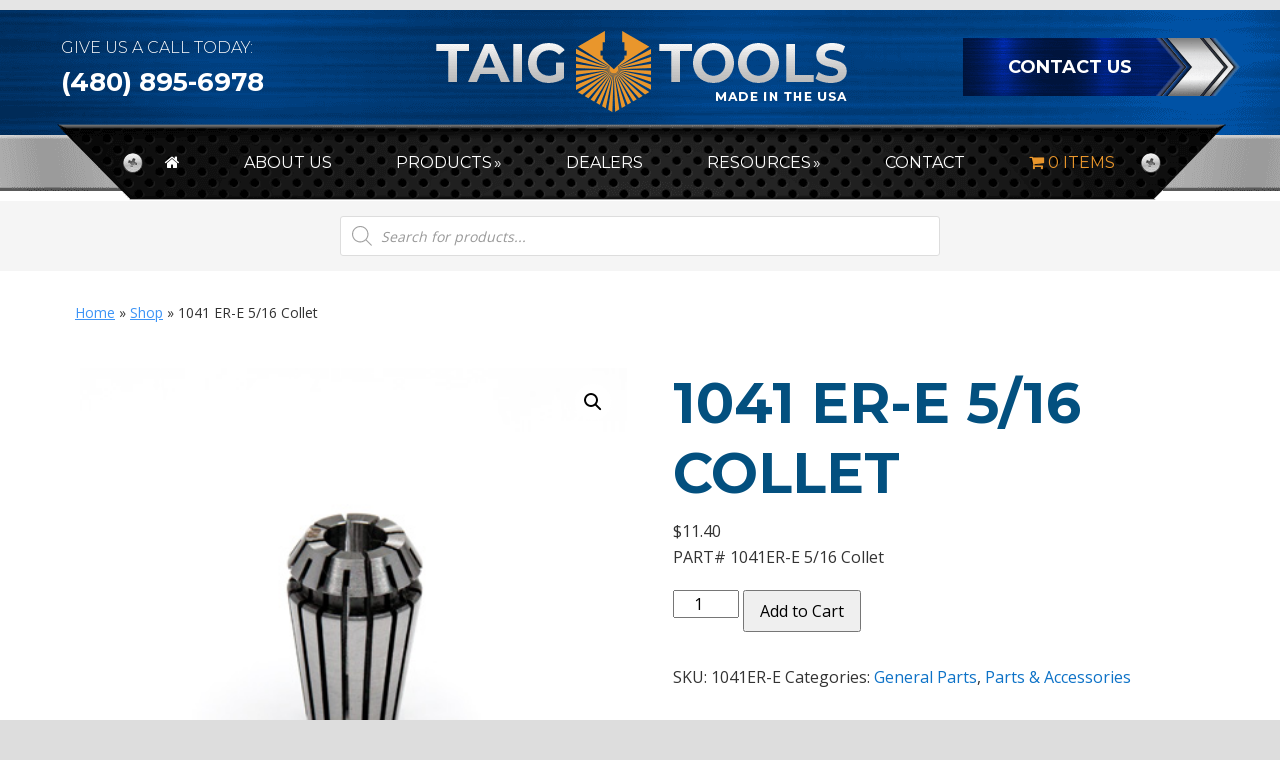

--- FILE ---
content_type: text/html; charset=UTF-8
request_url: https://taigtools.com/product/1041-er-e-5-16-collet/
body_size: 22339
content:
<!DOCTYPE html>
<html lang="en-US">
<head >
<meta charset="UTF-8" />
<meta name="viewport" content="width=device-width, initial-scale=1" />
<meta name="viewport" content="width=device-width, initial-scale=1.0" id="dynamik-viewport"/>
<meta name='robots' content='index, follow, max-image-preview:large, max-snippet:-1, max-video-preview:-1' />

	<!-- This site is optimized with the Yoast SEO Premium plugin v23.7 (Yoast SEO v26.8) - https://yoast.com/product/yoast-seo-premium-wordpress/ -->
	<title>1041 ER-E 5/16 Collet | TAIG Tools</title>
	<meta name="description" content="The 1041 ER-E 5/16&quot; Collet by TAIG Tools provides excellent grip and precision, suitable for small diameter tools and tight machining applications." />
	<link rel="canonical" href="https://taigtools.com/product/1041-er-e-5-16-collet/" />
	<meta property="og:locale" content="en_US" />
	<meta property="og:type" content="article" />
	<meta property="og:title" content="1041 ER-E 5/16 Collet" />
	<meta property="og:description" content="The 1041 ER-E 5/16&quot; Collet by TAIG Tools provides excellent grip and precision, suitable for small diameter tools and tight machining applications." />
	<meta property="og:url" content="https://taigtools.com/product/1041-er-e-5-16-collet/" />
	<meta property="og:site_name" content="TAIG Tools" />
	<meta property="article:modified_time" content="2025-05-26T06:37:38+00:00" />
	<meta property="og:image" content="https://taigtools.com/wp-content/uploads/2018/11/1041ER-E_9488.jpg" />
	<meta property="og:image:width" content="418" />
	<meta property="og:image:height" content="400" />
	<meta property="og:image:type" content="image/jpeg" />
	<meta name="twitter:card" content="summary_large_image" />
	<meta name="twitter:label1" content="Est. reading time" />
	<meta name="twitter:data1" content="1 minute" />
	<script type="application/ld+json" class="yoast-schema-graph">{"@context":"https://schema.org","@graph":[{"@type":"WebPage","@id":"https://taigtools.com/product/1041-er-e-5-16-collet/","url":"https://taigtools.com/product/1041-er-e-5-16-collet/","name":"1041 ER-E 5/16 Collet | TAIG Tools","isPartOf":{"@id":"https://taigtools.com/#website"},"primaryImageOfPage":{"@id":"https://taigtools.com/product/1041-er-e-5-16-collet/#primaryimage"},"image":{"@id":"https://taigtools.com/product/1041-er-e-5-16-collet/#primaryimage"},"thumbnailUrl":"https://taigtools.com/wp-content/uploads/2018/11/1041ER-E_9488.jpg","datePublished":"2018-11-27T15:48:16+00:00","dateModified":"2025-05-26T06:37:38+00:00","description":"The 1041 ER-E 5/16\" Collet by TAIG Tools provides excellent grip and precision, suitable for small diameter tools and tight machining applications.","breadcrumb":{"@id":"https://taigtools.com/product/1041-er-e-5-16-collet/#breadcrumb"},"inLanguage":"en-US","potentialAction":[{"@type":"ReadAction","target":["https://taigtools.com/product/1041-er-e-5-16-collet/"]}]},{"@type":"ImageObject","inLanguage":"en-US","@id":"https://taigtools.com/product/1041-er-e-5-16-collet/#primaryimage","url":"https://taigtools.com/wp-content/uploads/2018/11/1041ER-E_9488.jpg","contentUrl":"https://taigtools.com/wp-content/uploads/2018/11/1041ER-E_9488.jpg","width":418,"height":400},{"@type":"BreadcrumbList","@id":"https://taigtools.com/product/1041-er-e-5-16-collet/#breadcrumb","itemListElement":[{"@type":"ListItem","position":1,"name":"Home","item":"https://taigtools.com/"},{"@type":"ListItem","position":2,"name":"Shop","item":"https://taigtools.com/shop/"},{"@type":"ListItem","position":3,"name":"1041 ER-E 5/16 Collet"}]},{"@type":"WebSite","@id":"https://taigtools.com/#website","url":"https://taigtools.com/","name":"TAIG Tools","description":"Home of the Micro Mill","publisher":{"@id":"https://taigtools.com/#organization"},"alternateName":"TAIG","potentialAction":[{"@type":"SearchAction","target":{"@type":"EntryPoint","urlTemplate":"https://taigtools.com/?s={search_term_string}"},"query-input":{"@type":"PropertyValueSpecification","valueRequired":true,"valueName":"search_term_string"}}],"inLanguage":"en-US"},{"@type":"Organization","@id":"https://taigtools.com/#organization","name":"TAIG Tools","alternateName":"TAIG","url":"https://taigtools.com/","logo":{"@type":"ImageObject","inLanguage":"en-US","@id":"https://taigtools.com/#/schema/logo/image/","url":"https://taigtools.com/wp-content/uploads/2019/12/Taig-Logo-Inverted-e1715278620704.jpg","contentUrl":"https://taigtools.com/wp-content/uploads/2019/12/Taig-Logo-Inverted-e1715278620704.jpg","width":90,"height":88,"caption":"TAIG Tools"},"image":{"@id":"https://taigtools.com/#/schema/logo/image/"},"email":"Taigtools@aol.com","telephone":"4808956978","legalName":"Taig Tools","foundingDate":"1958-03-01"}]}</script>
	<!-- / Yoast SEO Premium plugin. -->


<link rel='dns-prefetch' href='//fonts.googleapis.com' />
<link rel="alternate" type="application/rss+xml" title="TAIG Tools &raquo; Feed" href="https://taigtools.com/feed/" />
<link rel="alternate" type="application/rss+xml" title="TAIG Tools &raquo; Comments Feed" href="https://taigtools.com/comments/feed/" />
<link rel="alternate" title="oEmbed (JSON)" type="application/json+oembed" href="https://taigtools.com/wp-json/oembed/1.0/embed?url=https%3A%2F%2Ftaigtools.com%2Fproduct%2F1041-er-e-5-16-collet%2F" />
<link rel="alternate" title="oEmbed (XML)" type="text/xml+oembed" href="https://taigtools.com/wp-json/oembed/1.0/embed?url=https%3A%2F%2Ftaigtools.com%2Fproduct%2F1041-er-e-5-16-collet%2F&#038;format=xml" />
<style id='wp-img-auto-sizes-contain-inline-css' type='text/css'>
img:is([sizes=auto i],[sizes^="auto," i]){contain-intrinsic-size:3000px 1500px}
/*# sourceURL=wp-img-auto-sizes-contain-inline-css */
</style>
<link rel='stylesheet' id='dynamik_minified_stylesheet-css' href='https://taigtools.com/wp-content/uploads/dynamik-gen/theme/dynamik-min.css?ver=1748597332' type='text/css' media='all' />
<style id='wp-emoji-styles-inline-css' type='text/css'>

	img.wp-smiley, img.emoji {
		display: inline !important;
		border: none !important;
		box-shadow: none !important;
		height: 1em !important;
		width: 1em !important;
		margin: 0 0.07em !important;
		vertical-align: -0.1em !important;
		background: none !important;
		padding: 0 !important;
	}
/*# sourceURL=wp-emoji-styles-inline-css */
</style>
<link rel='stylesheet' id='genesis-simple-page-sections-css' href='https://taigtools.com/wp-content/plugins/genesis-simple-page-sections/public/css/genesis-simple-page-sections-public.css?ver=1.4.0' type='text/css' media='all' />
<link rel='stylesheet' id='wpa-css-css' href='https://taigtools.com/wp-content/plugins/honeypot/includes/css/wpa.css?ver=2.3.04' type='text/css' media='all' />
<style id='responsive-menu-inline-css' type='text/css'>
/** This file is major component of this plugin so please don't try to edit here. */
#rmp_menu_trigger-15686 {
  width: 55px;
  height: 55px;
  position: fixed;
  top: 15px;
  border-radius: 5px;
  display: none;
  text-decoration: none;
  right: 5%;
  background: #e9962c;
  transition: transform 0.5s, background-color 0.5s;
}
#rmp_menu_trigger-15686:hover, #rmp_menu_trigger-15686:focus {
  background: #e9962c;
  text-decoration: unset;
}
#rmp_menu_trigger-15686.is-active {
  background: #e9962c;
}
#rmp_menu_trigger-15686 .rmp-trigger-box {
  width: 25px;
  color: #ffffff;
}
#rmp_menu_trigger-15686 .rmp-trigger-icon-active, #rmp_menu_trigger-15686 .rmp-trigger-text-open {
  display: none;
}
#rmp_menu_trigger-15686.is-active .rmp-trigger-icon-active, #rmp_menu_trigger-15686.is-active .rmp-trigger-text-open {
  display: inline;
}
#rmp_menu_trigger-15686.is-active .rmp-trigger-icon-inactive, #rmp_menu_trigger-15686.is-active .rmp-trigger-text {
  display: none;
}
#rmp_menu_trigger-15686 .rmp-trigger-label {
  color: #ffffff;
  pointer-events: none;
  line-height: 13px;
  font-family: inherit;
  font-size: 14px;
  display: inline;
  text-transform: inherit;
}
#rmp_menu_trigger-15686 .rmp-trigger-label.rmp-trigger-label-top {
  display: block;
  margin-bottom: 12px;
}
#rmp_menu_trigger-15686 .rmp-trigger-label.rmp-trigger-label-bottom {
  display: block;
  margin-top: 12px;
}
#rmp_menu_trigger-15686 .responsive-menu-pro-inner {
  display: block;
}
#rmp_menu_trigger-15686 .rmp-trigger-icon-inactive .rmp-font-icon {
  color: #ffffff;
}
#rmp_menu_trigger-15686 .responsive-menu-pro-inner, #rmp_menu_trigger-15686 .responsive-menu-pro-inner::before, #rmp_menu_trigger-15686 .responsive-menu-pro-inner::after {
  width: 25px;
  height: 3px;
  background-color: #ffffff;
  border-radius: 4px;
  position: absolute;
}
#rmp_menu_trigger-15686 .rmp-trigger-icon-active .rmp-font-icon {
  color: #ffffff;
}
#rmp_menu_trigger-15686.is-active .responsive-menu-pro-inner, #rmp_menu_trigger-15686.is-active .responsive-menu-pro-inner::before, #rmp_menu_trigger-15686.is-active .responsive-menu-pro-inner::after {
  background-color: #ffffff;
}
#rmp_menu_trigger-15686:hover .rmp-trigger-icon-inactive .rmp-font-icon {
  color: #ffffff;
}
#rmp_menu_trigger-15686:not(.is-active):hover .responsive-menu-pro-inner, #rmp_menu_trigger-15686:not(.is-active):hover .responsive-menu-pro-inner::before, #rmp_menu_trigger-15686:not(.is-active):hover .responsive-menu-pro-inner::after {
  background-color: #ffffff;
}
#rmp_menu_trigger-15686 .responsive-menu-pro-inner::before {
  top: 10px;
}
#rmp_menu_trigger-15686 .responsive-menu-pro-inner::after {
  bottom: 10px;
}
#rmp_menu_trigger-15686.is-active .responsive-menu-pro-inner::after {
  bottom: 0;
}
/* Hamburger menu styling */
@media screen and (max-width: 991px) {
  /** Menu Title Style */
  /** Menu Additional Content Style */
  #rmp_menu_trigger-15686 {
    display: block;
  }
  #rmp-container-15686 {
    position: fixed;
    top: 0;
    margin: 0;
    transition: transform 0.5s;
    overflow: auto;
    display: block;
    width: 75%;
    background-color: #212121;
    background-image: url("");
    height: 100%;
    left: 0;
    padding-top: 0px;
    padding-left: 0px;
    padding-bottom: 0px;
    padding-right: 0px;
  }
  #rmp-menu-wrap-15686 {
    padding-top: 0px;
    padding-left: 0px;
    padding-bottom: 0px;
    padding-right: 0px;
    background-color: #212121;
  }
  #rmp-menu-wrap-15686 .rmp-menu, #rmp-menu-wrap-15686 .rmp-submenu {
    width: 100%;
    box-sizing: border-box;
    margin: 0;
    padding: 0;
  }
  #rmp-menu-wrap-15686 .rmp-submenu-depth-1 .rmp-menu-item-link {
    padding-left: 10%;
  }
  #rmp-menu-wrap-15686 .rmp-submenu-depth-2 .rmp-menu-item-link {
    padding-left: 15%;
  }
  #rmp-menu-wrap-15686 .rmp-submenu-depth-3 .rmp-menu-item-link {
    padding-left: 20%;
  }
  #rmp-menu-wrap-15686 .rmp-submenu-depth-4 .rmp-menu-item-link {
    padding-left: 25%;
  }
  #rmp-menu-wrap-15686 .rmp-submenu.rmp-submenu-open {
    display: block;
  }
  #rmp-menu-wrap-15686 .rmp-menu-item {
    width: 100%;
    list-style: none;
    margin: 0;
  }
  #rmp-menu-wrap-15686 .rmp-menu-item-link {
    height: 40px;
    line-height: 40px;
    font-size: 13px;
    border-bottom: 1px solid #212121;
    font-family: inherit;
    color: #ffffff;
    text-align: left;
    background-color: #212121;
    font-weight: normal;
    letter-spacing: 0px;
    display: block;
    box-sizing: border-box;
    width: 100%;
    text-decoration: none;
    position: relative;
    overflow: hidden;
    transition: background-color 0.5s, border-color 0.5s, 0.5s;
    padding: 0 5%;
    padding-right: 50px;
  }
  #rmp-menu-wrap-15686 .rmp-menu-item-link:after, #rmp-menu-wrap-15686 .rmp-menu-item-link:before {
    display: none;
  }
  #rmp-menu-wrap-15686 .rmp-menu-item-link:hover, #rmp-menu-wrap-15686 .rmp-menu-item-link:focus {
    color: #ffffff;
    border-color: #212121;
    background-color: #3f3f3f;
  }
  #rmp-menu-wrap-15686 .rmp-menu-item-link:focus {
    outline: none;
    border-color: unset;
    box-shadow: unset;
  }
  #rmp-menu-wrap-15686 .rmp-menu-item-link .rmp-font-icon {
    height: 40px;
    line-height: 40px;
    margin-right: 10px;
    font-size: 13px;
  }
  #rmp-menu-wrap-15686 .rmp-menu-current-item .rmp-menu-item-link {
    color: #ffffff;
    border-color: #212121;
    background-color: #212121;
  }
  #rmp-menu-wrap-15686 .rmp-menu-current-item .rmp-menu-item-link:hover, #rmp-menu-wrap-15686 .rmp-menu-current-item .rmp-menu-item-link:focus {
    color: #ffffff;
    border-color: #3f3f3f;
    background-color: #3f3f3f;
  }
  #rmp-menu-wrap-15686 .rmp-menu-subarrow {
    position: absolute;
    top: 0;
    bottom: 0;
    text-align: center;
    overflow: hidden;
    background-size: cover;
    overflow: hidden;
    right: 0;
    border-left-style: solid;
    border-left-color: #212121;
    border-left-width: 1px;
    height: 39px;
    width: 40px;
    color: #ffffff;
    background-color: #212121;
  }
  #rmp-menu-wrap-15686 .rmp-menu-subarrow svg {
    fill: #ffffff;
  }
  #rmp-menu-wrap-15686 .rmp-menu-subarrow:hover {
    color: #ffffff;
    border-color: #3f3f3f;
    background-color: #3f3f3f;
  }
  #rmp-menu-wrap-15686 .rmp-menu-subarrow:hover svg {
    fill: #ffffff;
  }
  #rmp-menu-wrap-15686 .rmp-menu-subarrow .rmp-font-icon {
    margin-right: unset;
  }
  #rmp-menu-wrap-15686 .rmp-menu-subarrow * {
    vertical-align: middle;
    line-height: 39px;
  }
  #rmp-menu-wrap-15686 .rmp-menu-subarrow-active {
    display: block;
    background-size: cover;
    color: #ffffff;
    border-color: #212121;
    background-color: #212121;
  }
  #rmp-menu-wrap-15686 .rmp-menu-subarrow-active svg {
    fill: #ffffff;
  }
  #rmp-menu-wrap-15686 .rmp-menu-subarrow-active:hover {
    color: #ffffff;
    border-color: #3f3f3f;
    background-color: #3f3f3f;
  }
  #rmp-menu-wrap-15686 .rmp-menu-subarrow-active:hover svg {
    fill: #ffffff;
  }
  #rmp-menu-wrap-15686 .rmp-submenu {
    display: none;
  }
  #rmp-menu-wrap-15686 .rmp-submenu .rmp-menu-item-link {
    height: 40px;
    line-height: 40px;
    letter-spacing: 0px;
    font-size: 13px;
    border-bottom: 1px solid #212121;
    font-family: inherit;
    font-weight: normal;
    color: #ffffff;
    text-align: left;
    background-color: #212121;
  }
  #rmp-menu-wrap-15686 .rmp-submenu .rmp-menu-item-link:hover, #rmp-menu-wrap-15686 .rmp-submenu .rmp-menu-item-link:focus {
    color: #ffffff;
    border-color: #212121;
    background-color: #3f3f3f;
  }
  #rmp-menu-wrap-15686 .rmp-submenu .rmp-menu-current-item .rmp-menu-item-link {
    color: #ffffff;
    border-color: #212121;
    background-color: #212121;
  }
  #rmp-menu-wrap-15686 .rmp-submenu .rmp-menu-current-item .rmp-menu-item-link:hover, #rmp-menu-wrap-15686 .rmp-submenu .rmp-menu-current-item .rmp-menu-item-link:focus {
    color: #ffffff;
    border-color: #3f3f3f;
    background-color: #3f3f3f;
  }
  #rmp-menu-wrap-15686 .rmp-submenu .rmp-menu-subarrow {
    right: 0;
    border-right: unset;
    border-left-style: solid;
    border-left-color: #212121;
    border-left-width: 1px;
    height: 39px;
    line-height: 39px;
    width: 40px;
    color: #ffffff;
    background-color: #212121;
  }
  #rmp-menu-wrap-15686 .rmp-submenu .rmp-menu-subarrow:hover {
    color: #ffffff;
    border-color: #3f3f3f;
    background-color: #3f3f3f;
  }
  #rmp-menu-wrap-15686 .rmp-submenu .rmp-menu-subarrow-active {
    color: #ffffff;
    border-color: #212121;
    background-color: #212121;
  }
  #rmp-menu-wrap-15686 .rmp-submenu .rmp-menu-subarrow-active:hover {
    color: #ffffff;
    border-color: #3f3f3f;
    background-color: #3f3f3f;
  }
  #rmp-menu-wrap-15686 .rmp-menu-item-description {
    margin: 0;
    padding: 5px 5%;
    opacity: 0.8;
    color: #ffffff;
  }
  #rmp-search-box-15686 {
    display: block;
    padding-top: 0px;
    padding-left: 5%;
    padding-bottom: 0px;
    padding-right: 5%;
  }
  #rmp-search-box-15686 .rmp-search-form {
    margin: 0;
  }
  #rmp-search-box-15686 .rmp-search-box {
    background: #ffffff;
    border: 1px solid #dadada;
    color: #333333;
    width: 100%;
    padding: 0 5%;
    border-radius: 30px;
    height: 45px;
    -webkit-appearance: none;
  }
  #rmp-search-box-15686 .rmp-search-box::placeholder {
    color: #c7c7cd;
  }
  #rmp-search-box-15686 .rmp-search-box:focus {
    background-color: #ffffff;
    outline: 2px solid #dadada;
    color: #333333;
  }
  #rmp-menu-title-15686 {
    background-color: #212121;
    color: #ffffff;
    text-align: left;
    font-size: 13px;
    padding-top: 10%;
    padding-left: 5%;
    padding-bottom: 0%;
    padding-right: 5%;
    font-weight: 400;
    transition: background-color 0.5s, border-color 0.5s, color 0.5s;
  }
  #rmp-menu-title-15686:hover {
    background-color: #212121;
    color: #ffffff;
  }
  #rmp-menu-title-15686 > .rmp-menu-title-link {
    color: #ffffff;
    width: 100%;
    background-color: unset;
    text-decoration: none;
  }
  #rmp-menu-title-15686 > .rmp-menu-title-link:hover {
    color: #ffffff;
  }
  #rmp-menu-title-15686 .rmp-font-icon {
    font-size: 13px;
  }
  #rmp-menu-additional-content-15686 {
    padding-top: 0px;
    padding-left: 5%;
    padding-bottom: 0px;
    padding-right: 5%;
    color: #ffffff;
    text-align: center;
    font-size: 16px;
  }
}
/**
This file contents common styling of menus.
*/
.rmp-container {
  display: none;
  visibility: visible;
  padding: 0px 0px 0px 0px;
  z-index: 99998;
  transition: all 0.3s;
  /** Scrolling bar in menu setting box **/
}
.rmp-container.rmp-fade-top, .rmp-container.rmp-fade-left, .rmp-container.rmp-fade-right, .rmp-container.rmp-fade-bottom {
  display: none;
}
.rmp-container.rmp-slide-left, .rmp-container.rmp-push-left {
  transform: translateX(-100%);
  -ms-transform: translateX(-100%);
  -webkit-transform: translateX(-100%);
  -moz-transform: translateX(-100%);
}
.rmp-container.rmp-slide-left.rmp-menu-open, .rmp-container.rmp-push-left.rmp-menu-open {
  transform: translateX(0);
  -ms-transform: translateX(0);
  -webkit-transform: translateX(0);
  -moz-transform: translateX(0);
}
.rmp-container.rmp-slide-right, .rmp-container.rmp-push-right {
  transform: translateX(100%);
  -ms-transform: translateX(100%);
  -webkit-transform: translateX(100%);
  -moz-transform: translateX(100%);
}
.rmp-container.rmp-slide-right.rmp-menu-open, .rmp-container.rmp-push-right.rmp-menu-open {
  transform: translateX(0);
  -ms-transform: translateX(0);
  -webkit-transform: translateX(0);
  -moz-transform: translateX(0);
}
.rmp-container.rmp-slide-top, .rmp-container.rmp-push-top {
  transform: translateY(-100%);
  -ms-transform: translateY(-100%);
  -webkit-transform: translateY(-100%);
  -moz-transform: translateY(-100%);
}
.rmp-container.rmp-slide-top.rmp-menu-open, .rmp-container.rmp-push-top.rmp-menu-open {
  transform: translateY(0);
  -ms-transform: translateY(0);
  -webkit-transform: translateY(0);
  -moz-transform: translateY(0);
}
.rmp-container.rmp-slide-bottom, .rmp-container.rmp-push-bottom {
  transform: translateY(100%);
  -ms-transform: translateY(100%);
  -webkit-transform: translateY(100%);
  -moz-transform: translateY(100%);
}
.rmp-container.rmp-slide-bottom.rmp-menu-open, .rmp-container.rmp-push-bottom.rmp-menu-open {
  transform: translateX(0);
  -ms-transform: translateX(0);
  -webkit-transform: translateX(0);
  -moz-transform: translateX(0);
}
.rmp-container::-webkit-scrollbar {
  width: 0px;
}
.rmp-container ::-webkit-scrollbar-track {
  box-shadow: inset 0 0 5px transparent;
}
.rmp-container ::-webkit-scrollbar-thumb {
  background: transparent;
}
.rmp-container ::-webkit-scrollbar-thumb:hover {
  background: transparent;
}
.rmp-container .rmp-menu-wrap .rmp-menu {
  transition: none;
  border-radius: 0;
  box-shadow: none;
  background: none;
  border: 0;
  bottom: auto;
  box-sizing: border-box;
  clip: auto;
  color: #666;
  display: block;
  float: none;
  font-family: inherit;
  font-size: 14px;
  height: auto;
  left: auto;
  line-height: 1.7;
  list-style-type: none;
  margin: 0;
  min-height: auto;
  max-height: none;
  opacity: 1;
  outline: none;
  overflow: visible;
  padding: 0;
  position: relative;
  pointer-events: auto;
  right: auto;
  text-align: left;
  text-decoration: none;
  text-indent: 0;
  text-transform: none;
  transform: none;
  top: auto;
  visibility: inherit;
  width: auto;
  word-wrap: break-word;
  white-space: normal;
}
.rmp-container .rmp-menu-additional-content {
  display: block;
  word-break: break-word;
}
.rmp-container .rmp-menu-title {
  display: flex;
  flex-direction: column;
}
.rmp-container .rmp-menu-title .rmp-menu-title-image {
  max-width: 100%;
  margin-bottom: 15px;
  display: block;
  margin: auto;
  margin-bottom: 15px;
}
button.rmp_menu_trigger {
  z-index: 999999;
  overflow: hidden;
  outline: none;
  border: 0;
  display: none;
  margin: 0;
  transition: transform 0.5s, background-color 0.5s;
  padding: 0;
}
button.rmp_menu_trigger .responsive-menu-pro-inner::before, button.rmp_menu_trigger .responsive-menu-pro-inner::after {
  content: "";
  display: block;
}
button.rmp_menu_trigger .responsive-menu-pro-inner::before {
  top: 10px;
}
button.rmp_menu_trigger .responsive-menu-pro-inner::after {
  bottom: 10px;
}
button.rmp_menu_trigger .rmp-trigger-box {
  width: 40px;
  display: inline-block;
  position: relative;
  pointer-events: none;
  vertical-align: super;
}
/*  Menu Trigger Boring Animation */
.rmp-menu-trigger-boring .responsive-menu-pro-inner {
  transition-property: none;
}
.rmp-menu-trigger-boring .responsive-menu-pro-inner::after, .rmp-menu-trigger-boring .responsive-menu-pro-inner::before {
  transition-property: none;
}
.rmp-menu-trigger-boring.is-active .responsive-menu-pro-inner {
  transform: rotate(45deg);
}
.rmp-menu-trigger-boring.is-active .responsive-menu-pro-inner:before {
  top: 0;
  opacity: 0;
}
.rmp-menu-trigger-boring.is-active .responsive-menu-pro-inner:after {
  bottom: 0;
  transform: rotate(-90deg);
}

/*# sourceURL=responsive-menu-inline-css */
</style>
<link rel='stylesheet' id='dashicons-css' href='https://taigtools.com/wp-includes/css/dashicons.min.css?ver=6.9' type='text/css' media='all' />
<style id='dashicons-inline-css' type='text/css'>
[data-font="Dashicons"]:before {font-family: 'Dashicons' !important;content: attr(data-icon) !important;speak: none !important;font-weight: normal !important;font-variant: normal !important;text-transform: none !important;line-height: 1 !important;font-style: normal !important;-webkit-font-smoothing: antialiased !important;-moz-osx-font-smoothing: grayscale !important;}
/*# sourceURL=dashicons-inline-css */
</style>
<link rel='stylesheet' id='wpmenucart-icons-css' href='https://taigtools.com/wp-content/plugins/woocommerce-menu-bar-cart/assets/css/wpmenucart-icons.min.css?ver=2.14.12' type='text/css' media='all' />
<style id='wpmenucart-icons-inline-css' type='text/css'>
@font-face{font-family:WPMenuCart;src:url(https://taigtools.com/wp-content/plugins/woocommerce-menu-bar-cart/assets/fonts/WPMenuCart.eot);src:url(https://taigtools.com/wp-content/plugins/woocommerce-menu-bar-cart/assets/fonts/WPMenuCart.eot?#iefix) format('embedded-opentype'),url(https://taigtools.com/wp-content/plugins/woocommerce-menu-bar-cart/assets/fonts/WPMenuCart.woff2) format('woff2'),url(https://taigtools.com/wp-content/plugins/woocommerce-menu-bar-cart/assets/fonts/WPMenuCart.woff) format('woff'),url(https://taigtools.com/wp-content/plugins/woocommerce-menu-bar-cart/assets/fonts/WPMenuCart.ttf) format('truetype'),url(https://taigtools.com/wp-content/plugins/woocommerce-menu-bar-cart/assets/fonts/WPMenuCart.svg#WPMenuCart) format('svg');font-weight:400;font-style:normal;font-display:swap}
/*# sourceURL=wpmenucart-icons-inline-css */
</style>
<link rel='stylesheet' id='wpmenucart-css' href='https://taigtools.com/wp-content/plugins/woocommerce-menu-bar-cart/assets/css/wpmenucart-main.min.css?ver=2.14.12' type='text/css' media='all' />
<link rel='stylesheet' id='photoswipe-css' href='https://taigtools.com/wp-content/plugins/woocommerce/assets/css/photoswipe/photoswipe.min.css?ver=10.4.3' type='text/css' media='all' />
<link rel='stylesheet' id='photoswipe-default-skin-css' href='https://taigtools.com/wp-content/plugins/woocommerce/assets/css/photoswipe/default-skin/default-skin.min.css?ver=10.4.3' type='text/css' media='all' />
<link rel='stylesheet' id='woocommerce-layout-css' href='https://taigtools.com/wp-content/plugins/woocommerce/assets/css/woocommerce-layout.css?ver=10.4.3' type='text/css' media='all' />
<link rel='stylesheet' id='woocommerce-smallscreen-css' href='https://taigtools.com/wp-content/plugins/woocommerce/assets/css/woocommerce-smallscreen.css?ver=10.4.3' type='text/css' media='only screen and (max-width: 768px)' />
<link rel='stylesheet' id='woocommerce-general-css' href='https://taigtools.com/wp-content/plugins/woocommerce/assets/css/woocommerce.css?ver=10.4.3' type='text/css' media='all' />
<style id='woocommerce-inline-inline-css' type='text/css'>
.woocommerce form .form-row .required { visibility: visible; }
/*# sourceURL=woocommerce-inline-inline-css */
</style>
<link rel='stylesheet' id='dgwt-wcas-style-css' href='https://taigtools.com/wp-content/plugins/ajax-search-for-woocommerce/assets/css/style.min.css?ver=1.32.2' type='text/css' media='all' />
<link rel='stylesheet' id='dynamik_enqueued_google_fonts-css' href='//fonts.googleapis.com/css?family=Roboto%3A300%2C400%2C700%7CMontserrat%3A300%2C400%2C700%7COpen+Sans%3A400%2C600%2C700&#038;display=auto&#038;ver=2.6.9.5' type='text/css' media='all' />
<link rel='stylesheet' id='flexible-shipping-free-shipping-css' href='https://taigtools.com/wp-content/plugins/flexible-shipping/assets/dist/css/free-shipping.css?ver=6.5.4.2' type='text/css' media='all' />
<link rel='stylesheet' id='call-now-button-modern-style-css' href='https://taigtools.com/wp-content/plugins/call-now-button/resources/style/modern.css?ver=1.5.5' type='text/css' media='all' />
<script type="text/javascript" src="https://taigtools.com/wp-includes/js/jquery/jquery.min.js?ver=3.7.1" id="jquery-core-js"></script>
<script type="text/javascript" src="https://taigtools.com/wp-includes/js/jquery/jquery-migrate.min.js?ver=3.4.1" id="jquery-migrate-js"></script>
<script type="text/javascript" id="rmp_menu_scripts-js-extra">
/* <![CDATA[ */
var rmp_menu = {"ajaxURL":"https://taigtools.com/wp-admin/admin-ajax.php","wp_nonce":"73d4a7bf21","menu":[{"menu_theme":null,"theme_type":"default","theme_location_menu":"","submenu_submenu_arrow_width":"40","submenu_submenu_arrow_width_unit":"px","submenu_submenu_arrow_height":"39","submenu_submenu_arrow_height_unit":"px","submenu_arrow_position":"right","submenu_sub_arrow_background_colour":"#212121","submenu_sub_arrow_background_hover_colour":"#3f3f3f","submenu_sub_arrow_background_colour_active":"#212121","submenu_sub_arrow_background_hover_colour_active":"#3f3f3f","submenu_sub_arrow_border_width":"1","submenu_sub_arrow_border_width_unit":"px","submenu_sub_arrow_border_colour":"#212121","submenu_sub_arrow_border_hover_colour":"#3f3f3f","submenu_sub_arrow_border_colour_active":"#212121","submenu_sub_arrow_border_hover_colour_active":"#3f3f3f","submenu_sub_arrow_shape_colour":"#ffffff","submenu_sub_arrow_shape_hover_colour":"#ffffff","submenu_sub_arrow_shape_colour_active":"#ffffff","submenu_sub_arrow_shape_hover_colour_active":"#ffffff","use_header_bar":"off","header_bar_items_order":"{\"logo\":\"on\",\"title\":\"on\",\"search\":\"on\",\"html content\":\"on\"}","header_bar_title":"","header_bar_html_content":"","header_bar_logo":"","header_bar_logo_link":"","header_bar_logo_width":"","header_bar_logo_width_unit":"%","header_bar_logo_height":"","header_bar_logo_height_unit":"px","header_bar_height":"80","header_bar_height_unit":"px","header_bar_padding":{"top":"0px","right":"5%","bottom":"0px","left":"5%"},"header_bar_font":"","header_bar_font_size":"14","header_bar_font_size_unit":"px","header_bar_text_color":"#ffffff","header_bar_background_color":"#ffffff","header_bar_breakpoint":"800","header_bar_position_type":"fixed","header_bar_adjust_page":null,"header_bar_scroll_enable":"off","header_bar_scroll_background_color":"#36bdf6","mobile_breakpoint":"600","tablet_breakpoint":"991","transition_speed":"0.5","sub_menu_speed":"0.2","show_menu_on_page_load":"","menu_disable_scrolling":"off","menu_overlay":"off","menu_overlay_colour":"rgba(0, 0, 0, 0.7)","desktop_menu_width":"","desktop_menu_width_unit":"%","desktop_menu_positioning":"fixed","desktop_menu_side":"","desktop_menu_to_hide":"","use_current_theme_location":"off","mega_menu":{"225":"off","227":"off","229":"off","228":"off","226":"off"},"desktop_submenu_open_animation":"","desktop_submenu_open_animation_speed":"0ms","desktop_submenu_open_on_click":"","desktop_menu_hide_and_show":"","menu_name":"Default Menu","menu_to_use":"mainmenu","different_menu_for_mobile":"off","menu_to_use_in_mobile":"main-menu","use_mobile_menu":"on","use_tablet_menu":"on","use_desktop_menu":"","menu_display_on":"all-pages","menu_to_hide":"","submenu_descriptions_on":"","custom_walker":"","menu_background_colour":"#212121","menu_depth":"5","smooth_scroll_on":"off","smooth_scroll_speed":"500","menu_font_icons":[],"menu_links_height":"40","menu_links_height_unit":"px","menu_links_line_height":"40","menu_links_line_height_unit":"px","menu_depth_0":"5","menu_depth_0_unit":"%","menu_font_size":"13","menu_font_size_unit":"px","menu_font":"","menu_font_weight":"normal","menu_text_alignment":"left","menu_text_letter_spacing":"","menu_word_wrap":"off","menu_link_colour":"#ffffff","menu_link_hover_colour":"#ffffff","menu_current_link_colour":"#ffffff","menu_current_link_hover_colour":"#ffffff","menu_item_background_colour":"#212121","menu_item_background_hover_colour":"#3f3f3f","menu_current_item_background_colour":"#212121","menu_current_item_background_hover_colour":"#3f3f3f","menu_border_width":"1","menu_border_width_unit":"px","menu_item_border_colour":"#212121","menu_item_border_colour_hover":"#212121","menu_current_item_border_colour":"#212121","menu_current_item_border_hover_colour":"#3f3f3f","submenu_links_height":"40","submenu_links_height_unit":"px","submenu_links_line_height":"40","submenu_links_line_height_unit":"px","menu_depth_side":"left","menu_depth_1":"10","menu_depth_1_unit":"%","menu_depth_2":"15","menu_depth_2_unit":"%","menu_depth_3":"20","menu_depth_3_unit":"%","menu_depth_4":"25","menu_depth_4_unit":"%","submenu_item_background_colour":"#212121","submenu_item_background_hover_colour":"#3f3f3f","submenu_current_item_background_colour":"#212121","submenu_current_item_background_hover_colour":"#3f3f3f","submenu_border_width":"1","submenu_border_width_unit":"px","submenu_item_border_colour":"#212121","submenu_item_border_colour_hover":"#212121","submenu_current_item_border_colour":"#212121","submenu_current_item_border_hover_colour":"#3f3f3f","submenu_font_size":"13","submenu_font_size_unit":"px","submenu_font":"","submenu_font_weight":"normal","submenu_text_letter_spacing":"","submenu_text_alignment":"left","submenu_link_colour":"#ffffff","submenu_link_hover_colour":"#ffffff","submenu_current_link_colour":"#ffffff","submenu_current_link_hover_colour":"#ffffff","inactive_arrow_shape":"\u25bc","active_arrow_shape":"\u25b2","inactive_arrow_font_icon":"","active_arrow_font_icon":"","inactive_arrow_image":"","active_arrow_image":"","submenu_arrow_width":"40","submenu_arrow_width_unit":"px","submenu_arrow_height":"39","submenu_arrow_height_unit":"px","arrow_position":"right","menu_sub_arrow_shape_colour":"#ffffff","menu_sub_arrow_shape_hover_colour":"#ffffff","menu_sub_arrow_shape_colour_active":"#ffffff","menu_sub_arrow_shape_hover_colour_active":"#ffffff","menu_sub_arrow_border_width":"1","menu_sub_arrow_border_width_unit":"px","menu_sub_arrow_border_colour":"#212121","menu_sub_arrow_border_hover_colour":"#3f3f3f","menu_sub_arrow_border_colour_active":"#212121","menu_sub_arrow_border_hover_colour_active":"#3f3f3f","menu_sub_arrow_background_colour":"#212121","menu_sub_arrow_background_hover_colour":"#3f3f3f","menu_sub_arrow_background_colour_active":"#212121","menu_sub_arrow_background_hover_colour_active":"#3f3f3f","fade_submenus":"off","fade_submenus_side":"left","fade_submenus_delay":"100","fade_submenus_speed":"500","use_slide_effect":"off","slide_effect_back_to_text":"Back","accordion_animation":"off","auto_expand_all_submenus":"off","auto_expand_current_submenus":"off","menu_item_click_to_trigger_submenu":"off","button_width":"55","button_width_unit":"px","button_height":"55","button_height_unit":"px","button_background_colour":"#e9962c","button_background_colour_hover":"#e9962c","button_background_colour_active":"#e9962c","toggle_button_border_radius":"5","button_transparent_background":"off","button_left_or_right":"right","button_position_type":"fixed","button_distance_from_side":"5","button_distance_from_side_unit":"%","button_top":"15","button_top_unit":"px","button_push_with_animation":"off","button_click_animation":"boring","button_line_margin":"5","button_line_margin_unit":"px","button_line_width":"25","button_line_width_unit":"px","button_line_height":"3","button_line_height_unit":"px","button_line_colour":"#ffffff","button_line_colour_hover":"#ffffff","button_line_colour_active":"#ffffff","button_font_icon":"","button_font_icon_when_clicked":"","button_image":"","button_image_when_clicked":"","button_title":"","button_title_open":"","button_title_position":"left","menu_container_columns":"","button_font":"","button_font_size":"14","button_font_size_unit":"px","button_title_line_height":"13","button_title_line_height_unit":"px","button_text_colour":"#ffffff","button_trigger_type_click":"on","button_trigger_type_hover":"off","button_click_trigger":"#responsive-menu-button","items_order":{"title":"on","menu":"on","search":"on","additional content":"on"},"menu_title":"","menu_title_link":"","menu_title_link_location":"_self","menu_title_image":"","menu_title_font_icon":"","menu_title_section_padding":{"top":"10%","right":"5%","bottom":"0%","left":"5%"},"menu_title_background_colour":"#212121","menu_title_background_hover_colour":"#212121","menu_title_font_size":"13","menu_title_font_size_unit":"px","menu_title_alignment":"left","menu_title_font_weight":"400","menu_title_font_family":"","menu_title_colour":"#ffffff","menu_title_hover_colour":"#ffffff","menu_title_image_width":"","menu_title_image_width_unit":"%","menu_title_image_height":"","menu_title_image_height_unit":"px","menu_additional_content":"","menu_additional_section_padding":{"left":"5%","top":"0px","right":"5%","bottom":"0px"},"menu_additional_content_font_size":"16","menu_additional_content_font_size_unit":"px","menu_additional_content_alignment":"center","menu_additional_content_colour":"#ffffff","menu_search_box_text":"Search","menu_search_box_code":"","menu_search_section_padding":{"left":"5%","top":"0px","right":"5%","bottom":"0px"},"menu_search_box_height":"45","menu_search_box_height_unit":"px","menu_search_box_border_radius":"30","menu_search_box_text_colour":"#333333","menu_search_box_background_colour":"#ffffff","menu_search_box_placeholder_colour":"#c7c7cd","menu_search_box_border_colour":"#dadada","menu_section_padding":{"top":"0px","right":"0px","bottom":"0px","left":"0px"},"menu_width":"75","menu_width_unit":"%","menu_maximum_width":"","menu_maximum_width_unit":"px","menu_minimum_width":"","menu_minimum_width_unit":"px","menu_auto_height":"off","menu_container_padding":{"top":"0px","right":"0px","bottom":"0px","left":"0px"},"menu_container_background_colour":"#212121","menu_background_image":"","animation_type":"slide","menu_appear_from":"left","animation_speed":"0.5","page_wrapper":"","menu_close_on_body_click":"off","menu_close_on_scroll":"off","menu_close_on_link_click":"off","enable_touch_gestures":"","breakpoint":"991","menu_depth_5":"30","menu_depth_5_unit":"%","keyboard_shortcut_close_menu":"27,37","keyboard_shortcut_open_menu":"32,39","button_image_alt":"","button_image_alt_when_clicked":"","button_font_icon_type":"font-awesome","button_font_icon_when_clicked_type":"font-awesome","button_trigger_type":"click","active_arrow_image_alt":"","inactive_arrow_image_alt":"","active_arrow_font_icon_type":"font-awesome","inactive_arrow_font_icon_type":"font-awesome","menu_adjust_for_wp_admin_bar":"off","menu_title_image_alt":"","menu_title_font_icon_type":"font-awesome","minify_scripts":"off","scripts_in_footer":"off","external_files":"off","remove_fontawesome":"","remove_bootstrap":"","shortcode":"off","mobile_only":"off","hide_on_mobile":"off","hide_on_desktop":"off","excluded_pages":null,"custom_css":"","desktop_menu_options":"{\"137\":{\"type\":\"standard\",\"width\":\"auto\",\"parent_background_colour\":\"\",\"parent_background_image\":\"\"},\"254\":{\"type\":\"standard\",\"width\":\"auto\",\"parent_background_colour\":\"\",\"parent_background_image\":\"\"},\"816\":{\"type\":\"standard\",\"width\":\"auto\",\"parent_background_colour\":\"\",\"parent_background_image\":\"\"},\"1086\":{\"width\":\"auto\",\"widgets\":[{\"title\":{\"enabled\":\"true\"}}]},\"819\":{\"width\":\"auto\",\"widgets\":[{\"title\":{\"enabled\":\"true\"}}]},\"818\":{\"width\":\"auto\",\"widgets\":[{\"title\":{\"enabled\":\"true\"}}]},\"817\":{\"width\":\"auto\",\"widgets\":[{\"title\":{\"enabled\":\"true\"}}]},\"252\":{\"type\":\"standard\",\"width\":\"auto\",\"parent_background_colour\":\"\",\"parent_background_image\":\"\"},\"890\":{\"type\":\"standard\",\"width\":\"auto\",\"parent_background_colour\":\"\",\"parent_background_image\":\"\"},\"889\":{\"width\":\"auto\",\"widgets\":[{\"title\":{\"enabled\":\"true\"}}]},\"888\":{\"width\":\"auto\",\"widgets\":[{\"title\":{\"enabled\":\"true\"}}]},\"97\":{\"type\":\"standard\",\"width\":\"auto\",\"parent_background_colour\":\"\",\"parent_background_image\":\"\"}}","single_menu_height":"80","single_menu_height_unit":"px","single_menu_line_height":"80","single_menu_line_height_unit":"px","single_menu_font":"","single_menu_font_size":"14","single_menu_font_size_unit":"px","single_menu_submenu_height":"","single_menu_submenu_height_unit":"auto","single_menu_submenu_line_height":"40","single_menu_submenu_line_height_unit":"px","single_menu_submenu_font":"","single_menu_submenu_font_size":"12","single_menu_submenu_font_size_unit":"px","single_menu_item_link_colour":"#000000","single_menu_item_link_colour_hover":"#000000","single_menu_item_background_colour":"#ffffff","single_menu_item_background_colour_hover":"#ffffff","single_menu_item_submenu_link_colour":"#000000","single_menu_item_submenu_link_colour_hover":"#000000","single_menu_item_submenu_background_colour":"#ffffff","single_menu_item_submenu_background_colour_hover":"#ffffff","header_bar_logo_alt":"","admin_theme":"dark","menu_title_padding":{"left":"5%","top":"0px","right":"5%","bottom":"0px"},"menu_id":15686,"active_toggle_contents":"\u25b2","inactive_toggle_contents":"\u25bc"}]};
//# sourceURL=rmp_menu_scripts-js-extra
/* ]]> */
</script>
<script type="text/javascript" src="https://taigtools.com/wp-content/plugins/responsive-menu/v4.0.0/assets/js/rmp-menu.js?ver=4.6.0" id="rmp_menu_scripts-js"></script>
<script type="text/javascript" src="https://taigtools.com/wp-content/plugins/woocommerce/assets/js/jquery-blockui/jquery.blockUI.min.js?ver=2.7.0-wc.10.4.3" id="wc-jquery-blockui-js" data-wp-strategy="defer"></script>
<script type="text/javascript" id="wc-add-to-cart-js-extra">
/* <![CDATA[ */
var wc_add_to_cart_params = {"ajax_url":"/wp-admin/admin-ajax.php","wc_ajax_url":"/?wc-ajax=%%endpoint%%","i18n_view_cart":"View cart","cart_url":"https://taigtools.com/cart/","is_cart":"","cart_redirect_after_add":"no"};
//# sourceURL=wc-add-to-cart-js-extra
/* ]]> */
</script>
<script type="text/javascript" src="https://taigtools.com/wp-content/plugins/woocommerce/assets/js/frontend/add-to-cart.min.js?ver=10.4.3" id="wc-add-to-cart-js" data-wp-strategy="defer"></script>
<script type="text/javascript" src="https://taigtools.com/wp-content/plugins/woocommerce/assets/js/zoom/jquery.zoom.min.js?ver=1.7.21-wc.10.4.3" id="wc-zoom-js" defer="defer" data-wp-strategy="defer"></script>
<script type="text/javascript" src="https://taigtools.com/wp-content/plugins/woocommerce/assets/js/flexslider/jquery.flexslider.min.js?ver=2.7.2-wc.10.4.3" id="wc-flexslider-js" defer="defer" data-wp-strategy="defer"></script>
<script type="text/javascript" src="https://taigtools.com/wp-content/plugins/woocommerce/assets/js/photoswipe/photoswipe.min.js?ver=4.1.1-wc.10.4.3" id="wc-photoswipe-js" defer="defer" data-wp-strategy="defer"></script>
<script type="text/javascript" src="https://taigtools.com/wp-content/plugins/woocommerce/assets/js/photoswipe/photoswipe-ui-default.min.js?ver=4.1.1-wc.10.4.3" id="wc-photoswipe-ui-default-js" defer="defer" data-wp-strategy="defer"></script>
<script type="text/javascript" id="wc-single-product-js-extra">
/* <![CDATA[ */
var wc_single_product_params = {"i18n_required_rating_text":"Please select a rating","i18n_rating_options":["1 of 5 stars","2 of 5 stars","3 of 5 stars","4 of 5 stars","5 of 5 stars"],"i18n_product_gallery_trigger_text":"View full-screen image gallery","review_rating_required":"yes","flexslider":{"rtl":false,"animation":"slide","smoothHeight":true,"directionNav":false,"controlNav":"thumbnails","slideshow":false,"animationSpeed":500,"animationLoop":false,"allowOneSlide":false},"zoom_enabled":"1","zoom_options":[],"photoswipe_enabled":"1","photoswipe_options":{"shareEl":false,"closeOnScroll":false,"history":false,"hideAnimationDuration":0,"showAnimationDuration":0},"flexslider_enabled":"1"};
//# sourceURL=wc-single-product-js-extra
/* ]]> */
</script>
<script type="text/javascript" src="https://taigtools.com/wp-content/plugins/woocommerce/assets/js/frontend/single-product.min.js?ver=10.4.3" id="wc-single-product-js" defer="defer" data-wp-strategy="defer"></script>
<script type="text/javascript" src="https://taigtools.com/wp-content/plugins/woocommerce/assets/js/js-cookie/js.cookie.min.js?ver=2.1.4-wc.10.4.3" id="wc-js-cookie-js" defer="defer" data-wp-strategy="defer"></script>
<script type="text/javascript" id="woocommerce-js-extra">
/* <![CDATA[ */
var woocommerce_params = {"ajax_url":"/wp-admin/admin-ajax.php","wc_ajax_url":"/?wc-ajax=%%endpoint%%","i18n_password_show":"Show password","i18n_password_hide":"Hide password"};
//# sourceURL=woocommerce-js-extra
/* ]]> */
</script>
<script type="text/javascript" src="https://taigtools.com/wp-content/plugins/woocommerce/assets/js/frontend/woocommerce.min.js?ver=10.4.3" id="woocommerce-js" defer="defer" data-wp-strategy="defer"></script>
<script type="text/javascript" src="https://taigtools.com/wp-content/plugins/js_composer/assets/js/vendors/woocommerce-add-to-cart.js?ver=8.1" id="vc_woocommerce-add-to-cart-js-js"></script>
<script></script><link rel="https://api.w.org/" href="https://taigtools.com/wp-json/" /><link rel="alternate" title="JSON" type="application/json" href="https://taigtools.com/wp-json/wp/v2/product/806" /><link rel="EditURI" type="application/rsd+xml" title="RSD" href="https://taigtools.com/xmlrpc.php?rsd" />
<meta name="generator" content="WordPress 6.9" />
<meta name="generator" content="WooCommerce 10.4.3" />
<link rel='shortlink' href='https://taigtools.com/?p=806' />
		<style>
			.dgwt-wcas-ico-magnifier,.dgwt-wcas-ico-magnifier-handler{max-width:20px}.dgwt-wcas-search-wrapp{max-width:600px}		</style>
		<link rel="icon" href="https://taigtools.com/wp-content/uploads/dynamik-gen/theme/images/favicon.png" />
<meta name="google-site-verification" content="Q6KMRtmv6HwdZx_ndquSH2grjlyaeZmOJUGzm-S-GzE" />
<!-- Google tag (gtag.js) -->
<script async src="https://www.googletagmanager.com/gtag/js?id=G-S0MYTPTE13"></script>
<script>
  window.dataLayer = window.dataLayer || [];
  function gtag(){dataLayer.push(arguments);}
  gtag('js', new Date());
  gtag('config', 'G-S0MYTPTE13');
</script>

<!-- Google tag (gtag.js) -->
<script async src="https://www.googletagmanager.com/gtag/js?id=G-KXZ2CRPW08"></script>
<script>
  window.dataLayer = window.dataLayer || [];
  function gtag(){dataLayer.push(arguments);}
  gtag('js', new Date());

  gtag('config', 'G-KXZ2CRPW08');
</script><script src="https://use.fontawesome.com/e34828b12b.js"></script>
<link rel="stylesheet" href="https://cdnjs.cloudflare.com/ajax/libs/animate.css/3.5.2/animate.min.css" >
<script src="https://taigtools.com/wp-content/uploads/dynamik-gen/theme/wow.js"></script>

  <script>
    wow = new WOW(
      {
        animateClass: 'animated',
        offset:       100,
        callback:     function(box) {
          console.log("WOW: animating <" + box.tagName.toLowerCase() + ">")
        }
      }
    );
    wow.init();
</script>

<!-- Global site tag (gtag.js) - Google Analytics -->
<script async src="https://www.googletagmanager.com/gtag/js?id=UA-142146998-1"></script>
<script>
  window.dataLayer = window.dataLayer || [];
  function gtag(){dataLayer.push(arguments);}
  gtag('js', new Date());

  gtag('config', 'UA-142146998-1');
</script>
	<noscript><style>.woocommerce-product-gallery{ opacity: 1 !important; }</style></noscript>
	<meta name="generator" content="Powered by WPBakery Page Builder - drag and drop page builder for WordPress."/>
<noscript><style> .wpb_animate_when_almost_visible { opacity: 1; }</style></noscript><link rel='stylesheet' id='wc-blocks-style-css' href='https://taigtools.com/wp-content/plugins/woocommerce/assets/client/blocks/wc-blocks.css?ver=wc-10.4.3' type='text/css' media='all' />
<link rel='stylesheet' id='wc-clover-payments-checkout-block-style-css' href='https://taigtools.com/wp-content/plugins/clover-payments-for-woocommerce/build/index.css?ver=b1d79e34637685426a55' type='text/css' media='all' />
</head>
<body data-rsssl=1 class="wp-singular product-template-default single single-product postid-806 wp-theme-genesis wp-child-theme-dynamik-gen theme-genesis woocommerce woocommerce-page woocommerce-no-js header-image full-width-content genesis-breadcrumbs-visible mac chrome feature-top-outside site-fluid override wpb-js-composer js-comp-ver-8.1 vc_responsive"><div class="site-container"><header class="site-header"><div class="wrap"><div class="title-area"><p class="site-title"><a href="https://taigtools.com/">TAIG Tools</a></p><p class="site-description">Home of the Micro Mill</p></div><div class="widget-area header-widget-area"><section id="custom_html-2" class="widget_text widget widget_custom_html"><div class="widget_text widget-wrap"><div class="textwidget custom-html-widget"><div class="one-fourth first">
	<div class="headcta">
	GIVE US A CALL TODAY:
	<div><a href="tel:4808956978">(480) 895-6978</a></div>
</div>
</div>

<div class="two-fourths">
	<a href="https://taigtools.com/"><img class="aligncenter" src="https://taigtools.com/wp-content/uploads/dynamik-gen/theme/images/taig-tools-logo.png" alt="TAIG Tools" title="TAIG TOOLS"/></a>
</div>

<div class="one-fourth">
	<a class="hrm" href="https://taigtools.com/contact/">CONTACT US</a>
</div></div></div></section>
</div></div></header><nav class="nav-primary" aria-label="Main"><div class="wrap"><ul id="menu-mainmenu" class="menu genesis-nav-menu menu-primary js-superfish"><li id="menu-item-137" class="menu-item menu-item-type-post_type menu-item-object-page menu-item-home menu-item-137"><a href="https://taigtools.com/"><span ><i class="fa fa-home"></i></span></a></li>
<li id="menu-item-254" class="menu-item menu-item-type-post_type menu-item-object-page menu-item-254"><a href="https://taigtools.com/about-us/"><span >About Us</span></a></li>
<li id="menu-item-816" class="menu-item menu-item-type-post_type menu-item-object-page menu-item-has-children current_page_parent menu-item-816"><a href="https://taigtools.com/shop/"><span >Products</span></a>
<ul class="sub-menu">
	<li id="menu-item-1086" class="menu-item menu-item-type-taxonomy menu-item-object-product_cat menu-item-has-children menu-item-1086"><a href="https://taigtools.com/product-category/starter-sets/"><span >Starter Sets</span></a>
	<ul class="sub-menu">
		<li id="menu-item-29301" class="menu-item menu-item-type-custom menu-item-object-custom menu-item-29301"><a href="https://taigtools.com/product/10171-starter-set-1/"><span >1017#1 Starter Set #1</span></a></li>
		<li id="menu-item-29302" class="menu-item menu-item-type-custom menu-item-object-custom menu-item-29302"><a href="https://taigtools.com/product/10172-starter-set-2/"><span >1017#2 Starter Set #2</span></a></li>
		<li id="menu-item-29303" class="menu-item menu-item-type-custom menu-item-object-custom menu-item-29303"><a href="https://taigtools.com/product/10173-starter-set-3/"><span >1017#3 Starter Set #3</span></a></li>
	</ul>
</li>
	<li id="menu-item-819" class="menu-item menu-item-type-taxonomy menu-item-object-product_cat menu-item-has-children menu-item-819"><a href="https://taigtools.com/product-category/micro-mills/"><span >Micro Mills</span></a>
	<ul class="sub-menu">
		<li id="menu-item-29304" class="menu-item menu-item-type-custom menu-item-object-custom menu-item-29304"><a href="https://taigtools.com/product-category/micro-mills/ballscrew-micro-mills/"><span >Ballscrew Micro Mills</span></a></li>
		<li id="menu-item-29305" class="menu-item menu-item-type-custom menu-item-object-custom menu-item-29305"><a href="https://taigtools.com/product-category/micro-mills/cnc-micro-mills/"><span >CNC Micro Mills</span></a></li>
		<li id="menu-item-29306" class="menu-item menu-item-type-custom menu-item-object-custom menu-item-29306"><a href="https://taigtools.com/product-category/micro-mills/leadscrew-micro-mills/"><span >Leadscrew Micro Mills</span></a></li>
		<li id="menu-item-29307" class="menu-item menu-item-type-custom menu-item-object-custom menu-item-29307"><a href="https://taigtools.com/product-category/micro-mills/partial-micro-mills/"><span >Partial Micro Mills</span></a></li>
	</ul>
</li>
	<li id="menu-item-818" class="menu-item menu-item-type-taxonomy menu-item-object-product_cat menu-item-has-children menu-item-818"><a href="https://taigtools.com/product-category/micro-lathes/"><span >Micro Lathes</span></a>
	<ul class="sub-menu">
		<li id="menu-item-29308" class="menu-item menu-item-type-custom menu-item-object-custom menu-item-29308"><a href="https://taigtools.com/product-category/micro-lathes/micro-lathe-ii/"><span >Micro Lathe Machines</span></a></li>
		<li id="menu-item-29309" class="menu-item menu-item-type-custom menu-item-object-custom menu-item-29309"><a href="https://taigtools.com/product-category/micro-lathes/taigturn-lathes/"><span >Taigturn Lathes</span></a></li>
	</ul>
</li>
	<li id="menu-item-817" class="menu-item menu-item-type-taxonomy menu-item-object-product_cat current-product-ancestor current-menu-parent current-product-parent menu-item-has-children menu-item-817"><a href="https://taigtools.com/product-category/parts-accessories/"><span >Parts &amp; Accessories</span></a>
	<ul class="sub-menu">
		<li id="menu-item-29310" class="menu-item menu-item-type-custom menu-item-object-custom menu-item-29310"><a href="https://taigtools.com/product-category/parts-accessories/general-parts/"><span >General Parts &#038; Accessories</span></a></li>
		<li id="menu-item-29311" class="menu-item menu-item-type-custom menu-item-object-custom menu-item-29311"><a href="https://taigtools.com/product-category/parts-accessories/micro-lathe-ii-parts/"><span >Micro Lathe Parts &#038; Accessories</span></a></li>
		<li id="menu-item-29312" class="menu-item menu-item-type-custom menu-item-object-custom menu-item-29312"><a href="https://taigtools.com/product-category/parts-accessories/micro-mill-parts/"><span >Micro Mill Parts &#038; Accessories</span></a></li>
		<li id="menu-item-29313" class="menu-item menu-item-type-custom menu-item-object-custom menu-item-29313"><a href="https://taigtools.com/product-category/parts-accessories/taigturn-lathe-parts/"><span >TAIG Turn Lathe Parts &#038; Accessories</span></a></li>
	</ul>
</li>
</ul>
</li>
<li id="menu-item-252" class="menu-item menu-item-type-post_type menu-item-object-page menu-item-252"><a href="https://taigtools.com/dealers/"><span >Dealers</span></a></li>
<li id="menu-item-890" class="menu-item menu-item-type-custom menu-item-object-custom menu-item-has-children menu-item-890"><a href="#"><span >Resources</span></a>
<ul class="sub-menu">
	<li id="menu-item-889" class="menu-item menu-item-type-post_type menu-item-object-page menu-item-889"><a href="https://taigtools.com/resources/"><span >Links</span></a></li>
	<li id="menu-item-888" class="menu-item menu-item-type-post_type menu-item-object-page menu-item-888"><a href="https://taigtools.com/videos/"><span >Videos</span></a></li>
	<li id="menu-item-29300" class="menu-item menu-item-type-post_type menu-item-object-page menu-item-29300"><a href="https://taigtools.com/blog/"><span >Blog</span></a></li>
</ul>
</li>
<li id="menu-item-97" class="menu-item menu-item-type-post_type menu-item-object-page menu-item-97"><a href="https://taigtools.com/contact/"><span >Contact</span></a></li>
<li class="menu-item wpmenucartli wpmenucart-display-standard menu-item" id="wpmenucartli"><a class="wpmenucart-contents empty-wpmenucart-visible" href="https://taigtools.com/shop/" title="Start shopping"><i class="wpmenucart-icon-shopping-cart-0" role="img" aria-label="Cart"></i><span class="cartcontents">0 items</span></a></li></ul></div></nav><div id="search_below_header" class="widget-area dynamik-widget-area spsearch"><section id="dgwt_wcas_ajax_search-2" class="widget woocommerce dgwt-wcas-widget"><div class="widget-wrap"><div  class="dgwt-wcas-search-wrapp dgwt-wcas-no-submit woocommerce dgwt-wcas-style-solaris js-dgwt-wcas-layout-classic dgwt-wcas-layout-classic js-dgwt-wcas-mobile-overlay-disabled">
		<form class="dgwt-wcas-search-form" role="search" action="https://taigtools.com/" method="get">
		<div class="dgwt-wcas-sf-wrapp">
							<svg
					class="dgwt-wcas-ico-magnifier" xmlns="http://www.w3.org/2000/svg"
					xmlns:xlink="http://www.w3.org/1999/xlink" x="0px" y="0px"
					viewBox="0 0 51.539 51.361" xml:space="preserve">
					<path 						d="M51.539,49.356L37.247,35.065c3.273-3.74,5.272-8.623,5.272-13.983c0-11.742-9.518-21.26-21.26-21.26 S0,9.339,0,21.082s9.518,21.26,21.26,21.26c5.361,0,10.244-1.999,13.983-5.272l14.292,14.292L51.539,49.356z M2.835,21.082 c0-10.176,8.249-18.425,18.425-18.425s18.425,8.249,18.425,18.425S31.436,39.507,21.26,39.507S2.835,31.258,2.835,21.082z"/>
				</svg>
							<label class="screen-reader-text"
				for="dgwt-wcas-search-input-1">
				Products search			</label>

			<input
				id="dgwt-wcas-search-input-1"
				type="search"
				class="dgwt-wcas-search-input"
				name="s"
				value=""
				placeholder="Search for products..."
				autocomplete="off"
							/>
			<div class="dgwt-wcas-preloader"></div>

			<div class="dgwt-wcas-voice-search"></div>

			
			<input type="hidden" name="post_type" value="product"/>
			<input type="hidden" name="dgwt_wcas" value="1"/>

			
					</div>
	</form>
</div>
</div></section>
</div><div class="site-inner"><div class="content-sidebar-wrap"><main class="content"><div class="breadcrumb"><span><span><a href="https://taigtools.com/">Home</a></span> » <span><a href="https://taigtools.com/shop/">Shop</a></span> » <span class="breadcrumb_last" aria-current="page">1041 ER-E 5/16 Collet</span></span></div><img src="https://taigtools.com/wp-content/themes/dynamik-gen/images/content-filler.png" class="dynamik-content-filler-img" alt=""><main class="content"><div class="woocommerce-notices-wrapper"></div>
			<div id="product-806" class="post-806 product type-product status-publish has-post-thumbnail product_cat-general-parts product_cat-parts-accessories entry override first instock shipping-taxable purchasable product-type-simple">
				<div class="woocommerce-product-gallery woocommerce-product-gallery--with-images woocommerce-product-gallery--columns-4 images" data-columns="4" style="opacity: 0; transition: opacity .25s ease-in-out;">
	<div class="woocommerce-product-gallery__wrapper">
		<div data-thumb="https://taigtools.com/wp-content/uploads/2018/11/1041ER-E_9488-100x100.jpg" data-thumb-alt="1041 ER-E 5/16 Collet" data-thumb-srcset="https://taigtools.com/wp-content/uploads/2018/11/1041ER-E_9488-100x100.jpg 100w, https://taigtools.com/wp-content/uploads/2018/11/1041ER-E_9488-300x300.jpg 300w, https://taigtools.com/wp-content/uploads/2018/11/1041ER-E_9488-400x400.jpg 400w"  data-thumb-sizes="(max-width: 100px) 100vw, 100px" class="woocommerce-product-gallery__image"><a href="https://taigtools.com/wp-content/uploads/2018/11/1041ER-E_9488.jpg"><img width="418" height="400" src="https://taigtools.com/wp-content/uploads/2018/11/1041ER-E_9488.jpg" class="wp-post-image" alt="1041 ER-E 5/16 Collet" data-caption="" data-src="https://taigtools.com/wp-content/uploads/2018/11/1041ER-E_9488.jpg" data-large_image="https://taigtools.com/wp-content/uploads/2018/11/1041ER-E_9488.jpg" data-large_image_width="418" data-large_image_height="400" decoding="async" srcset="https://taigtools.com/wp-content/uploads/2018/11/1041ER-E_9488.jpg 418w, https://taigtools.com/wp-content/uploads/2018/11/1041ER-E_9488-400x383.jpg 400w, https://taigtools.com/wp-content/uploads/2018/11/1041ER-E_9488-125x120.jpg 125w, https://taigtools.com/wp-content/uploads/2018/11/1041ER-E_9488-75x72.jpg 75w" sizes="(max-width: 418px) 100vw, 418px" /></a></div>	</div>
</div>

				<div class="summary">
					<h1 class="product_title entry-title">1041 ER-E 5/16 Collet</h1><p class="price"><span class="woocommerce-Price-amount amount"><bdi><span class="woocommerce-Price-currencySymbol">&#36;</span>11.40</bdi></span></p>
<div class="woocommerce-product-details__short-description">
	<p>PART# 1041ER-E 5/16 Collet</p>
</div>

	
	<form class="cart" action="https://taigtools.com/product/1041-er-e-5-16-collet/" method="post" enctype='multipart/form-data'>
		
		<div class="quantity">
		<label class="screen-reader-text" for="quantity_69768f11a54df">1041 ER-E 5/16 Collet quantity</label>
	<input
		type="number"
				id="quantity_69768f11a54df"
		class="input-text qty text"
		name="quantity"
		value="1"
		aria-label="Product quantity"
				min="1"
							step="1"
			placeholder=""
			inputmode="numeric"
			autocomplete="off"
			/>
	</div>

		<button type="submit" name="add-to-cart" value="806" class="single_add_to_cart_button button alt">Add to Cart</button>

			</form>

	
<div class="product_meta">

	
	
		<span class="sku_wrapper">SKU: <span class="sku">1041ER-E</span></span>

	
	<span class="posted_in">Categories: <a href="https://taigtools.com/product-category/parts-accessories/general-parts/" rel="tag">General Parts</a>, <a href="https://taigtools.com/product-category/parts-accessories/" rel="tag">Parts &amp; Accessories</a></span>
	
	
</div>
				</div>

				
	<section class="related products">

					<h2>Related products</h2>
				<ul class="products columns-4">

			
					<li class="entry override product type-product post-330 status-publish first instock product_cat-micro-lathes product_cat-taigturn-lathes product_cat-taigturn-parts-accessories product_cat-parts-accessories product_cat-taigturn-lathe-parts has-post-thumbnail shipping-taxable purchasable product-type-simple">
	<a href="https://taigtools.com/product/part-300-44-lathe-motor-slide-body/" class="woocommerce-LoopProduct-link woocommerce-loop-product__link"><img width="400" height="225" src="https://taigtools.com/wp-content/uploads/2018/11/300-44_1.jpeg" class="attachment-woocommerce_thumbnail size-woocommerce_thumbnail" alt="300-44 Lathe Motor Slide Body" decoding="async" loading="lazy" srcset="https://taigtools.com/wp-content/uploads/2018/11/300-44_1.jpeg 400w, https://taigtools.com/wp-content/uploads/2018/11/300-44_1-125x70.jpeg 125w, https://taigtools.com/wp-content/uploads/2018/11/300-44_1-75x42.jpeg 75w, https://taigtools.com/wp-content/uploads/2018/11/300-44_1-64x36.jpeg 64w" sizes="auto, (max-width: 400px) 100vw, 400px" /><h2 class="woocommerce-loop-product__title">300-44 Lathe Motor Slide Body</h2>
	<span class="price"><span class="woocommerce-Price-amount amount"><bdi><span class="woocommerce-Price-currencySymbol">&#36;</span>25.00</bdi></span></span>
</a>	<span id="woocommerce_loop_add_to_cart_link_describedby_330" class="screen-reader-text">
			</span>
</li>

			
					<li class="entry override product type-product post-595 status-publish instock product_cat-micro-lathes product_cat-micro-lathe-ii product_cat-micro-lathe-ii-parts-accessories product_cat-parts-accessories product_cat-micro-lathe-ii-parts has-post-thumbnail shipping-taxable purchasable product-type-simple">
	<a href="https://taigtools.com/product/powerfeed-lathe-carriage-and-crosslide-assembly/" class="woocommerce-LoopProduct-link woocommerce-loop-product__link"><img width="400" height="400" src="https://taigtools.com/wp-content/uploads/2018/11/1260PF_1-400x400.jpg" class="attachment-woocommerce_thumbnail size-woocommerce_thumbnail" alt="1260PF Powerfeed Lathe Carriage and Crosslide Assembly" decoding="async" loading="lazy" srcset="https://taigtools.com/wp-content/uploads/2018/11/1260PF_1-400x400.jpg 400w, https://taigtools.com/wp-content/uploads/2018/11/1260PF_1-300x300.jpg 300w, https://taigtools.com/wp-content/uploads/2018/11/1260PF_1-125x125.jpg 125w, https://taigtools.com/wp-content/uploads/2018/11/1260PF_1-75x75.jpg 75w, https://taigtools.com/wp-content/uploads/2018/11/1260PF_1-100x100.jpg 100w, https://taigtools.com/wp-content/uploads/2018/11/1260PF_1.jpg 480w" sizes="auto, (max-width: 400px) 100vw, 400px" /><h2 class="woocommerce-loop-product__title">1260PF Powerfeed Lathe Carriage and Crosslide Assembly</h2>
	<span class="price"><span class="woocommerce-Price-amount amount"><bdi><span class="woocommerce-Price-currencySymbol">&#36;</span>88.30</bdi></span></span>
</a>	<span id="woocommerce_loop_add_to_cart_link_describedby_595" class="screen-reader-text">
			</span>
</li>

			
					<li class="entry override product type-product post-322 status-publish instock product_cat-micro-lathes product_cat-taigturn-lathes product_cat-taigturn-parts-accessories product_cat-parts-accessories product_cat-taigturn-lathe-parts has-post-thumbnail shipping-taxable purchasable product-type-simple">
	<a href="https://taigtools.com/product/300-24-brass-tube-holder/" class="woocommerce-LoopProduct-link woocommerce-loop-product__link"><img width="400" height="276" src="https://taigtools.com/wp-content/uploads/2018/11/300-24_5-400x276.jpg" class="attachment-woocommerce_thumbnail size-woocommerce_thumbnail" alt="300-24 Brass Tube Holder" decoding="async" loading="lazy" srcset="https://taigtools.com/wp-content/uploads/2018/11/300-24_5.jpg 400w, https://taigtools.com/wp-content/uploads/2018/11/300-24_5-125x86.jpg 125w, https://taigtools.com/wp-content/uploads/2018/11/300-24_5-75x52.jpg 75w" sizes="auto, (max-width: 400px) 100vw, 400px" /><h2 class="woocommerce-loop-product__title">300-24 Brass Tube Holder</h2>
	<span class="price"><span class="woocommerce-Price-amount amount"><bdi><span class="woocommerce-Price-currencySymbol">&#36;</span>15.00</bdi></span></span>
</a>	<span id="woocommerce_loop_add_to_cart_link_describedby_322" class="screen-reader-text">
			</span>
</li>

			
					<li class="entry override product type-product post-286 status-publish last instock product_cat-parts-accessories product_cat-general-parts has-post-thumbnail shipping-taxable purchasable product-type-variable">
	<a href="https://taigtools.com/product/4040-5c-collets/" class="woocommerce-LoopProduct-link woocommerce-loop-product__link"><img width="400" height="400" src="https://taigtools.com/wp-content/uploads/2018/11/4040_1-400x400.jpg" class="attachment-woocommerce_thumbnail size-woocommerce_thumbnail" alt="4040 5C Collets" decoding="async" loading="lazy" srcset="https://taigtools.com/wp-content/uploads/2018/11/4040_1-400x400.jpg 400w, https://taigtools.com/wp-content/uploads/2018/11/4040_1-300x300.jpg 300w, https://taigtools.com/wp-content/uploads/2018/11/4040_1-100x100.jpg 100w" sizes="auto, (max-width: 400px) 100vw, 400px" /><h2 class="woocommerce-loop-product__title">4040 5C Collets</h2>
	<span class="price"><span class="woocommerce-Price-amount amount" aria-hidden="true"><bdi><span class="woocommerce-Price-currencySymbol">&#36;</span>11.00</bdi></span> <span aria-hidden="true">&ndash;</span> <span class="woocommerce-Price-amount amount" aria-hidden="true"><bdi><span class="woocommerce-Price-currencySymbol">&#36;</span>90.00</bdi></span><span class="screen-reader-text">Price range: &#36;11.00 through &#36;90.00</span></span>
</a>	<span id="woocommerce_loop_add_to_cart_link_describedby_286" class="screen-reader-text">
		This product has multiple variants. The options may be chosen on the product page	</span>
</li>

			
		</ul>

	</section>
				</div>

			</main></main></div></div><div id="footer" class="widget-area dynamik-widget-area semifooter"><section id="nav_menu-2" class="widget widget_nav_menu"><div class="widget-wrap"><div class="menu-footermenu-container"><ul id="menu-footermenu" class="menu"><li id="menu-item-899" class="menu-item menu-item-type-post_type menu-item-object-page menu-item-home menu-item-899"><a href="https://taigtools.com/">Home</a></li>
<li id="menu-item-900" class="menu-item menu-item-type-post_type menu-item-object-page menu-item-900"><a href="https://taigtools.com/about-us/">About Us</a></li>
<li id="menu-item-903" class="menu-item menu-item-type-post_type menu-item-object-page current_page_parent menu-item-903"><a href="https://taigtools.com/shop/">Products</a></li>
<li id="menu-item-904" class="menu-item menu-item-type-post_type menu-item-object-page menu-item-904"><a href="https://taigtools.com/dealers/">Dealers</a></li>
<li id="menu-item-902" class="menu-item menu-item-type-post_type menu-item-object-page menu-item-902"><a href="https://taigtools.com/resources/">Resources</a></li>
<li id="menu-item-3629" class="menu-item menu-item-type-post_type menu-item-object-page menu-item-3629"><a href="https://taigtools.com/taig-tools-fulfillment-policy/">Terms &#038; Conditions</a></li>
<li id="menu-item-29927" class="menu-item menu-item-type-post_type menu-item-object-page menu-item-29927"><a href="https://taigtools.com/taig-tools-privacy-policy/">Privacy Policy</a></li>
<li id="menu-item-901" class="menu-item menu-item-type-post_type menu-item-object-page menu-item-901"><a href="https://taigtools.com/contact/">Contact</a></li>
</ul></div></div></section>
</div>	<div id="ez-fat-footer-container-wrap" class="clearfix">
	
		<div id="ez-fat-footer-container" class="clearfix">
	
			<div id="ez-fat-footer-1" class="widget-area ez-widget-area ez-only">
				<section id="custom_html-3" class="widget_text widget widget_custom_html"><div class="widget_text widget-wrap"><div class="textwidget custom-html-widget"><div class="one-third first">
	<div class="ftcol1">
		<div class="widget-title">
			ADDRESS
		</div>
	</div>
</div>
<div class="one-third">
		<div class="ftcol2">
		<div class="widget-title">
			CALL US AT
		</div>
			<a href="tel:4808956978">(480)&nbsp;895-6978</a>
	</div>
</div>
<div class="one-third">
		<div class="ftcol3">
		<div class="widget-title">
			EMAIL
		</div>
			<a href="https://taigtools.com/contact/">Send an Email</a>
	</div>
</div>

<div class="space50">
	
</div>

<div class="ftline">
	<div class="smicons">

<!-- twitter starts -->
<a href="https://twitter.com/TaigTools" target="_blank" title="Follow on Twitter" rel="nofollow noopener noreferrer">

<i class="fa fa-twitter"></i>

</a>





<!-- youtube starts -->
<a href="https://www.youtube.com/user/jjjherzog" target="_blank" title="Watch on Youtube" rel="nofollow noopener noreferrer">

<i class="fa fa-youtube"></i>

</a>
</div>
</div>

<div class="space50">
	
</div>
<div class="space50">
	
</div>


	<img class="aligncenter" src="https://taigtools.com/wp-content/uploads/dynamik-gen/theme/images/taig-tools-logo.png" alt="TAIG TOOLS" /></div></div></section>
			</div><!-- end #fat-footer-1 -->
					
		</div><!-- end #fat-footer-container -->
		
	</div><!-- end #fat-footer-container-wrap -->
<footer class="site-footer"><div class="wrap"><p style="text-align: center;">&copy; Copyright 2026 TAIG Tools &middot; All rights reserved.</p>

<p style="text-align: center; margin-top: 20px; font-size: 0.75em;">Website designed by <a href="https://wonderfulwebsites.com/" target="_blank">Wonderful Websites, LLC</a></p> </div></footer></div><script type="speculationrules">
{"prefetch":[{"source":"document","where":{"and":[{"href_matches":"/*"},{"not":{"href_matches":["/wp-*.php","/wp-admin/*","/wp-content/uploads/*","/wp-content/*","/wp-content/plugins/*","/wp-content/themes/dynamik-gen/*","/wp-content/themes/genesis/*","/*\\?(.+)"]}},{"not":{"selector_matches":"a[rel~=\"nofollow\"]"}},{"not":{"selector_matches":".no-prefetch, .no-prefetch a"}}]},"eagerness":"conservative"}]}
</script>
			<button type="button"  aria-controls="rmp-container-15686" aria-label="Menu Trigger" id="rmp_menu_trigger-15686"  class="rmp_menu_trigger rmp-menu-trigger-boring">
								<span class="rmp-trigger-box">
									<span class="responsive-menu-pro-inner"></span>
								</span>
					</button>
						<div id="rmp-container-15686" class="rmp-container rmp-container rmp-slide-left">
							<div id="rmp-menu-title-15686" class="rmp-menu-title">
									<span class="rmp-menu-title-link">
										<span></span>					</span>
							</div>
			<div id="rmp-menu-wrap-15686" class="rmp-menu-wrap"><ul id="rmp-menu-15686" class="rmp-menu" role="menubar" aria-label="Default Menu"><li id="rmp-menu-item-137" class=" menu-item menu-item-type-post_type menu-item-object-page menu-item-home rmp-menu-item rmp-menu-top-level-item" role="none"><a  class="rmp-menu-item-link"  href="https://taigtools.com/"  role="menuitem"  ><i class="fa fa-home"></i></a></li><li id="rmp-menu-item-254" class=" menu-item menu-item-type-post_type menu-item-object-page rmp-menu-item rmp-menu-top-level-item" role="none"><a  class="rmp-menu-item-link"  href="https://taigtools.com/about-us/"  role="menuitem"  >About Us</a></li><li id="rmp-menu-item-816" class=" menu-item menu-item-type-post_type menu-item-object-page menu-item-has-children current_page_parent rmp-menu-item rmp-menu-item-has-children rmp-menu-top-level-item" role="none"><a  class="rmp-menu-item-link"  href="https://taigtools.com/shop/"  role="menuitem"  >Products<div class="rmp-menu-subarrow">▼</div></a><ul aria-label="Products"
            role="menu" data-depth="2"
            class="rmp-submenu rmp-submenu-depth-1"><li id="rmp-menu-item-1086" class=" menu-item menu-item-type-taxonomy menu-item-object-product_cat menu-item-has-children rmp-menu-item rmp-menu-item-has-children rmp-menu-sub-level-item" role="none"><a  class="rmp-menu-item-link"  href="https://taigtools.com/product-category/starter-sets/"  role="menuitem"  >Starter Sets<div class="rmp-menu-subarrow">▼</div></a><ul aria-label="Starter Sets"
            role="menu" data-depth="3"
            class="rmp-submenu rmp-submenu-depth-2"><li id="rmp-menu-item-29301" class=" menu-item menu-item-type-custom menu-item-object-custom rmp-menu-item rmp-menu-sub-level-item" role="none"><a  class="rmp-menu-item-link"  href="https://taigtools.com/product/10171-starter-set-1/"  role="menuitem"  >1017#1 Starter Set #1</a></li><li id="rmp-menu-item-29302" class=" menu-item menu-item-type-custom menu-item-object-custom rmp-menu-item rmp-menu-sub-level-item" role="none"><a  class="rmp-menu-item-link"  href="https://taigtools.com/product/10172-starter-set-2/"  role="menuitem"  >1017#2 Starter Set #2</a></li><li id="rmp-menu-item-29303" class=" menu-item menu-item-type-custom menu-item-object-custom rmp-menu-item rmp-menu-sub-level-item" role="none"><a  class="rmp-menu-item-link"  href="https://taigtools.com/product/10173-starter-set-3/"  role="menuitem"  >1017#3 Starter Set #3</a></li></ul></li><li id="rmp-menu-item-819" class=" menu-item menu-item-type-taxonomy menu-item-object-product_cat menu-item-has-children rmp-menu-item rmp-menu-item-has-children rmp-menu-sub-level-item" role="none"><a  class="rmp-menu-item-link"  href="https://taigtools.com/product-category/micro-mills/"  role="menuitem"  >Micro Mills<div class="rmp-menu-subarrow">▼</div></a><ul aria-label="Micro Mills"
            role="menu" data-depth="3"
            class="rmp-submenu rmp-submenu-depth-2"><li id="rmp-menu-item-29304" class=" menu-item menu-item-type-custom menu-item-object-custom rmp-menu-item rmp-menu-sub-level-item" role="none"><a  class="rmp-menu-item-link"  href="https://taigtools.com/product-category/micro-mills/ballscrew-micro-mills/"  role="menuitem"  >Ballscrew Micro Mills</a></li><li id="rmp-menu-item-29305" class=" menu-item menu-item-type-custom menu-item-object-custom rmp-menu-item rmp-menu-sub-level-item" role="none"><a  class="rmp-menu-item-link"  href="https://taigtools.com/product-category/micro-mills/cnc-micro-mills/"  role="menuitem"  >CNC Micro Mills</a></li><li id="rmp-menu-item-29306" class=" menu-item menu-item-type-custom menu-item-object-custom rmp-menu-item rmp-menu-sub-level-item" role="none"><a  class="rmp-menu-item-link"  href="https://taigtools.com/product-category/micro-mills/leadscrew-micro-mills/"  role="menuitem"  >Leadscrew Micro Mills</a></li><li id="rmp-menu-item-29307" class=" menu-item menu-item-type-custom menu-item-object-custom rmp-menu-item rmp-menu-sub-level-item" role="none"><a  class="rmp-menu-item-link"  href="https://taigtools.com/product-category/micro-mills/partial-micro-mills/"  role="menuitem"  >Partial Micro Mills</a></li></ul></li><li id="rmp-menu-item-818" class=" menu-item menu-item-type-taxonomy menu-item-object-product_cat menu-item-has-children rmp-menu-item rmp-menu-item-has-children rmp-menu-sub-level-item" role="none"><a  class="rmp-menu-item-link"  href="https://taigtools.com/product-category/micro-lathes/"  role="menuitem"  >Micro Lathes<div class="rmp-menu-subarrow">▼</div></a><ul aria-label="Micro Lathes"
            role="menu" data-depth="3"
            class="rmp-submenu rmp-submenu-depth-2"><li id="rmp-menu-item-29308" class=" menu-item menu-item-type-custom menu-item-object-custom rmp-menu-item rmp-menu-sub-level-item" role="none"><a  class="rmp-menu-item-link"  href="https://taigtools.com/product-category/micro-lathes/micro-lathe-ii/"  role="menuitem"  >Micro Lathe Machines</a></li><li id="rmp-menu-item-29309" class=" menu-item menu-item-type-custom menu-item-object-custom rmp-menu-item rmp-menu-sub-level-item" role="none"><a  class="rmp-menu-item-link"  href="https://taigtools.com/product-category/micro-lathes/taigturn-lathes/"  role="menuitem"  >Taigturn Lathes</a></li></ul></li><li id="rmp-menu-item-817" class=" menu-item menu-item-type-taxonomy menu-item-object-product_cat current-product-ancestor current-menu-parent current-product-parent menu-item-has-children rmp-menu-item rmp-menu-item-current-parent rmp-menu-item-has-children rmp-menu-sub-level-item" role="none"><a  class="rmp-menu-item-link"  href="https://taigtools.com/product-category/parts-accessories/"  role="menuitem"  >Parts &amp; Accessories<div class="rmp-menu-subarrow">▼</div></a><ul aria-label="Parts &amp; Accessories"
            role="menu" data-depth="3"
            class="rmp-submenu rmp-submenu-depth-2"><li id="rmp-menu-item-29310" class=" menu-item menu-item-type-custom menu-item-object-custom rmp-menu-item rmp-menu-sub-level-item" role="none"><a  class="rmp-menu-item-link"  href="https://taigtools.com/product-category/parts-accessories/general-parts/"  role="menuitem"  >General Parts &#038; Accessories</a></li><li id="rmp-menu-item-29311" class=" menu-item menu-item-type-custom menu-item-object-custom rmp-menu-item rmp-menu-sub-level-item" role="none"><a  class="rmp-menu-item-link"  href="https://taigtools.com/product-category/parts-accessories/micro-lathe-ii-parts/"  role="menuitem"  >Micro Lathe Parts &#038; Accessories</a></li><li id="rmp-menu-item-29312" class=" menu-item menu-item-type-custom menu-item-object-custom rmp-menu-item rmp-menu-sub-level-item" role="none"><a  class="rmp-menu-item-link"  href="https://taigtools.com/product-category/parts-accessories/micro-mill-parts/"  role="menuitem"  >Micro Mill Parts &#038; Accessories</a></li><li id="rmp-menu-item-29313" class=" menu-item menu-item-type-custom menu-item-object-custom rmp-menu-item rmp-menu-sub-level-item" role="none"><a  class="rmp-menu-item-link"  href="https://taigtools.com/product-category/parts-accessories/taigturn-lathe-parts/"  role="menuitem"  >TAIG Turn Lathe Parts &#038; Accessories</a></li></ul></li></ul></li><li id="rmp-menu-item-252" class=" menu-item menu-item-type-post_type menu-item-object-page rmp-menu-item rmp-menu-top-level-item" role="none"><a  class="rmp-menu-item-link"  href="https://taigtools.com/dealers/"  role="menuitem"  >Dealers</a></li><li id="rmp-menu-item-890" class=" menu-item menu-item-type-custom menu-item-object-custom menu-item-has-children rmp-menu-item rmp-menu-item-has-children rmp-menu-top-level-item" role="none"><a  class="rmp-menu-item-link"  href="#"  role="menuitem"  >Resources<div class="rmp-menu-subarrow">▼</div></a><ul aria-label="Resources"
            role="menu" data-depth="2"
            class="rmp-submenu rmp-submenu-depth-1"><li id="rmp-menu-item-889" class=" menu-item menu-item-type-post_type menu-item-object-page rmp-menu-item rmp-menu-sub-level-item" role="none"><a  class="rmp-menu-item-link"  href="https://taigtools.com/resources/"  role="menuitem"  >Links</a></li><li id="rmp-menu-item-888" class=" menu-item menu-item-type-post_type menu-item-object-page rmp-menu-item rmp-menu-sub-level-item" role="none"><a  class="rmp-menu-item-link"  href="https://taigtools.com/videos/"  role="menuitem"  >Videos</a></li><li id="rmp-menu-item-29300" class=" menu-item menu-item-type-post_type menu-item-object-page rmp-menu-item rmp-menu-sub-level-item" role="none"><a  class="rmp-menu-item-link"  href="https://taigtools.com/blog/"  role="menuitem"  >Blog</a></li></ul></li><li id="rmp-menu-item-97" class=" menu-item menu-item-type-post_type menu-item-object-page rmp-menu-item rmp-menu-top-level-item" role="none"><a  class="rmp-menu-item-link"  href="https://taigtools.com/contact/"  role="menuitem"  >Contact</a></li><li class=" menu-item rmp-menu-item rmp-menu-top-level-item wpmenucartli wpmenucart-display-standard menu-item" id="wpmenucartli"><a class="wpmenucart-contents empty-wpmenucart-visible" href="https://taigtools.com/shop/" title="Start shopping"><i class="wpmenucart-icon-shopping-cart-0" role="img" aria-label="Cart"></i><span class="cartcontents">0 items</span></a></li></ul></div>			<div id="rmp-search-box-15686" class="rmp-search-box">
					<form action="https://taigtools.com/" class="rmp-search-form" role="search">
						<input type="search" name="s" title="Search" placeholder="Search" class="rmp-search-box">
					</form>
				</div>
						<div id="rmp-menu-additional-content-15686" class="rmp-menu-additional-content">
									</div>
						</div>
			<script>
jQuery('.blog .site-container').find('.site-inner').replaceWith(function() {
return '<div class="site-inner"><div class="content"><div class="entry-content"><h1 style="text-align:center;border-bottom: 2px solid;">Blog</h1></div></div>' + jQuery(this).html() + '</div>';
 });</script><script type="application/ld+json">{"@context":"https://schema.org/","@type":"Product","@id":"https://taigtools.com/product/1041-er-e-5-16-collet/#product","name":"1041 ER-E 5/16 Collet","url":"https://taigtools.com/product/1041-er-e-5-16-collet/","description":"PART# 1041ER-E 5/16 Collet","image":"https://taigtools.com/wp-content/uploads/2018/11/1041ER-E_9488.jpg","sku":"1041ER-E","offers":[{"@type":"Offer","priceSpecification":[{"@type":"UnitPriceSpecification","price":"11.40","priceCurrency":"USD","valueAddedTaxIncluded":false,"validThrough":"2027-12-31"}],"priceValidUntil":"2027-12-31","availability":"https://schema.org/InStock","url":"https://taigtools.com/product/1041-er-e-5-16-collet/","seller":{"@type":"Organization","name":"TAIG Tools","url":"https://taigtools.com"}}]}</script><!-- Call Now Button 1.5.5 (https://callnowbutton.com) [renderer:modern]-->
<a aria-label="Call Now Button" href="tel:4808956978" id="callnowbutton" class="call-now-button  cnb-zoom-100  cnb-zindex-10  cnb-single cnb-right cnb-displaymode cnb-displaymode-mobile-only" style="background-image:url([data-uri]); background-color:#009900;" onclick='return gtag_report_conversion("tel:4808956978");'><span>Call Now Button</span></a>
<div id="photoswipe-fullscreen-dialog" class="pswp" tabindex="-1" role="dialog" aria-modal="true" aria-hidden="true" aria-label="Full screen image">
	<div class="pswp__bg"></div>
	<div class="pswp__scroll-wrap">
		<div class="pswp__container">
			<div class="pswp__item"></div>
			<div class="pswp__item"></div>
			<div class="pswp__item"></div>
		</div>
		<div class="pswp__ui pswp__ui--hidden">
			<div class="pswp__top-bar">
				<div class="pswp__counter"></div>
				<button class="pswp__button pswp__button--zoom" aria-label="Zoom in/out"></button>
				<button class="pswp__button pswp__button--fs" aria-label="Toggle fullscreen"></button>
				<button class="pswp__button pswp__button--share" aria-label="Share"></button>
				<button class="pswp__button pswp__button--close" aria-label="Close (Esc)"></button>
				<div class="pswp__preloader">
					<div class="pswp__preloader__icn">
						<div class="pswp__preloader__cut">
							<div class="pswp__preloader__donut"></div>
						</div>
					</div>
				</div>
			</div>
			<div class="pswp__share-modal pswp__share-modal--hidden pswp__single-tap">
				<div class="pswp__share-tooltip"></div>
			</div>
			<button class="pswp__button pswp__button--arrow--left" aria-label="Previous (arrow left)"></button>
			<button class="pswp__button pswp__button--arrow--right" aria-label="Next (arrow right)"></button>
			<div class="pswp__caption">
				<div class="pswp__caption__center"></div>
			</div>
		</div>
	</div>
</div>
	<script type='text/javascript'>
		(function () {
			var c = document.body.className;
			c = c.replace(/woocommerce-no-js/, 'woocommerce-js');
			document.body.className = c;
		})();
	</script>
	<script type="text/javascript" src="https://taigtools.com/wp-content/plugins/getwid-megamenu/build/frontend.js?ver=1.0.6" id="getwid-megamenu-block-frontend-js"></script>
<script type="text/javascript" src="https://taigtools.com/wp-content/plugins/honeypot/includes/js/wpa.js?ver=2.3.04" id="wpascript-js"></script>
<script type="text/javascript" id="wpascript-js-after">
/* <![CDATA[ */
wpa_field_info = {"wpa_field_name":"hcrtnm4017","wpa_field_value":675156,"wpa_add_test":"no"}
//# sourceURL=wpascript-js-after
/* ]]> */
</script>
<script type="text/javascript" src="https://taigtools.com/wp-content/plugins/wp-armour-extended/includes/js/wpae.js?ver=2.3.04" id="wpaescript-js"></script>
<script type="text/javascript" src="https://taigtools.com/wp-includes/js/hoverIntent.min.js?ver=1.10.2" id="hoverIntent-js"></script>
<script type="text/javascript" src="https://taigtools.com/wp-content/themes/genesis/lib/js/menu/superfish.min.js?ver=1.7.10" id="superfish-js"></script>
<script type="text/javascript" src="https://taigtools.com/wp-content/themes/genesis/lib/js/menu/superfish.args.min.js?ver=3.6.1" id="superfish-args-js"></script>
<script type="text/javascript" src="https://taigtools.com/wp-content/themes/dynamik-gen/lib/js/responsive.js?ver=2.6.9.5" id="responsive-js"></script>
<script type="text/javascript" src="https://taigtools.com/wp-content/plugins/woocommerce/assets/js/sourcebuster/sourcebuster.min.js?ver=10.4.3" id="sourcebuster-js-js"></script>
<script type="text/javascript" id="wc-order-attribution-js-extra">
/* <![CDATA[ */
var wc_order_attribution = {"params":{"lifetime":1.0000000000000000818030539140313095458623138256371021270751953125e-5,"session":30,"base64":false,"ajaxurl":"https://taigtools.com/wp-admin/admin-ajax.php","prefix":"wc_order_attribution_","allowTracking":true},"fields":{"source_type":"current.typ","referrer":"current_add.rf","utm_campaign":"current.cmp","utm_source":"current.src","utm_medium":"current.mdm","utm_content":"current.cnt","utm_id":"current.id","utm_term":"current.trm","utm_source_platform":"current.plt","utm_creative_format":"current.fmt","utm_marketing_tactic":"current.tct","session_entry":"current_add.ep","session_start_time":"current_add.fd","session_pages":"session.pgs","session_count":"udata.vst","user_agent":"udata.uag"}};
//# sourceURL=wc-order-attribution-js-extra
/* ]]> */
</script>
<script type="text/javascript" src="https://taigtools.com/wp-content/plugins/woocommerce/assets/js/frontend/order-attribution.min.js?ver=10.4.3" id="wc-order-attribution-js"></script>
<script type="text/javascript" id="jquery-dgwt-wcas-js-extra">
/* <![CDATA[ */
var dgwt_wcas = {"labels":{"product_plu":"Products","vendor":"Vendor","vendor_plu":"Vendors","sku_label":"SKU:","sale_badge":"Sale","vendor_sold_by":"Sold by:","featured_badge":"Featured","in":"in","read_more":"continue reading","no_results":"\"No results\"","no_results_default":"No results","show_more":"See all results...","show_more_details":"See all results...","search_placeholder":"Search for products...","submit":"Search","search_hist":"Your search history","search_hist_clear":"Clear","mob_overlay_label":"Open search in the mobile overlay","tax_product_cat_plu":"Categories","tax_product_cat":"Category","tax_product_tag_plu":"Tags","tax_product_tag":"Tag"},"ajax_search_endpoint":"/?wc-ajax=dgwt_wcas_ajax_search","ajax_details_endpoint":"/?wc-ajax=dgwt_wcas_result_details","ajax_prices_endpoint":"/?wc-ajax=dgwt_wcas_get_prices","action_search":"dgwt_wcas_ajax_search","action_result_details":"dgwt_wcas_result_details","action_get_prices":"dgwt_wcas_get_prices","min_chars":"3","width":"auto","show_details_panel":"","show_images":"1","show_price":"","show_desc":"","show_sale_badge":"","show_featured_badge":"","dynamic_prices":"","is_rtl":"","show_preloader":"1","show_headings":"1","preloader_url":"","taxonomy_brands":"","img_url":"https://taigtools.com/wp-content/plugins/ajax-search-for-woocommerce/assets/img/","is_premium":"","layout_breakpoint":"992","mobile_overlay_breakpoint":"992","mobile_overlay_wrapper":"body","mobile_overlay_delay":"0","debounce_wait_ms":"400","send_ga_events":"1","enable_ga_site_search_module":"","magnifier_icon":"\t\t\t\t\u003Csvg\n\t\t\t\t\tclass=\"\" xmlns=\"http://www.w3.org/2000/svg\"\n\t\t\t\t\txmlns:xlink=\"http://www.w3.org/1999/xlink\" x=\"0px\" y=\"0px\"\n\t\t\t\t\tviewBox=\"0 0 51.539 51.361\" xml:space=\"preserve\"\u003E\n\t\t\t\t\t\u003Cpath \t\t\t\t\t\td=\"M51.539,49.356L37.247,35.065c3.273-3.74,5.272-8.623,5.272-13.983c0-11.742-9.518-21.26-21.26-21.26 S0,9.339,0,21.082s9.518,21.26,21.26,21.26c5.361,0,10.244-1.999,13.983-5.272l14.292,14.292L51.539,49.356z M2.835,21.082 c0-10.176,8.249-18.425,18.425-18.425s18.425,8.249,18.425,18.425S31.436,39.507,21.26,39.507S2.835,31.258,2.835,21.082z\"/\u003E\n\t\t\t\t\u003C/svg\u003E\n\t\t\t\t","magnifier_icon_pirx":"\t\t\t\t\u003Csvg\n\t\t\t\t\tclass=\"\" xmlns=\"http://www.w3.org/2000/svg\" width=\"18\" height=\"18\" viewBox=\"0 0 18 18\"\u003E\n\t\t\t\t\t\u003Cpath  d=\" M 16.722523,17.901412 C 16.572585,17.825208 15.36088,16.670476 14.029846,15.33534 L 11.609782,12.907819 11.01926,13.29667 C 8.7613237,14.783493 5.6172703,14.768302 3.332423,13.259528 -0.07366363,11.010358 -1.0146502,6.5989684 1.1898146,3.2148776\n\t\t\t\t\t1.5505179,2.6611594 2.4056498,1.7447266 2.9644271,1.3130497 3.4423015,0.94387379 4.3921825,0.48568469 5.1732652,0.2475835 5.886299,0.03022609 6.1341883,0 7.2037391,0 8.2732897,0 8.521179,0.03022609 9.234213,0.2475835 c 0.781083,0.23810119 1.730962,0.69629029 2.208837,1.0654662\n\t\t\t\t\t0.532501,0.4113763 1.39922,1.3400096 1.760153,1.8858877 1.520655,2.2998531 1.599025,5.3023778 0.199549,7.6451086 -0.208076,0.348322 -0.393306,0.668209 -0.411622,0.710863 -0.01831,0.04265 1.065556,1.18264 2.408603,2.533307 1.343046,1.350666 2.486621,2.574792 2.541278,2.720279 0.282475,0.7519\n\t\t\t\t\t-0.503089,1.456506 -1.218488,1.092917 z M 8.4027892,12.475062 C 9.434946,12.25579 10.131043,11.855461 10.99416,10.984753 11.554519,10.419467 11.842507,10.042366 12.062078,9.5863882 12.794223,8.0659672 12.793657,6.2652398 12.060578,4.756293 11.680383,3.9737304 10.453587,2.7178427\n\t\t\t\t\t9.730569,2.3710306 8.6921295,1.8729196 8.3992147,1.807606 7.2037567,1.807606 6.0082984,1.807606 5.7153841,1.87292 4.6769446,2.3710306 3.9539263,2.7178427 2.7271301,3.9737304 2.3469352,4.756293 1.6138384,6.2652398 1.6132726,8.0659672 2.3454252,9.5863882 c 0.4167354,0.8654208 1.5978784,2.0575608\n\t\t\t\t\t2.4443766,2.4671358 1.0971012,0.530827 2.3890403,0.681561 3.6130134,0.421538 z\n\t\t\t\t\t\"/\u003E\n\t\t\t\t\u003C/svg\u003E\n\t\t\t\t","history_icon":"\t\t\t\t\u003Csvg class=\"\" xmlns=\"http://www.w3.org/2000/svg\" width=\"18\" height=\"16\"\u003E\n\t\t\t\t\t\u003Cg transform=\"translate(-17.498822,-36.972165)\"\u003E\n\t\t\t\t\t\t\u003Cpath \t\t\t\t\t\t\td=\"m 26.596964,52.884295 c -0.954693,-0.11124 -2.056421,-0.464654 -2.888623,-0.926617 -0.816472,-0.45323 -1.309173,-0.860824 -1.384955,-1.145723 -0.106631,-0.400877 0.05237,-0.801458 0.401139,-1.010595 0.167198,-0.10026 0.232609,-0.118358 0.427772,-0.118358 0.283376,0 0.386032,0.04186 0.756111,0.308336 1.435559,1.033665 3.156285,1.398904 4.891415,1.038245 2.120335,-0.440728 3.927688,-2.053646 4.610313,-4.114337 0.244166,-0.737081 0.291537,-1.051873 0.293192,-1.948355 0.0013,-0.695797 -0.0093,-0.85228 -0.0806,-1.189552 -0.401426,-1.899416 -1.657702,-3.528366 -3.392535,-4.398932 -2.139097,-1.073431 -4.69701,-0.79194 -6.613131,0.727757 -0.337839,0.267945 -0.920833,0.890857 -1.191956,1.27357 -0.66875,0.944 -1.120577,2.298213 -1.120577,3.35859 v 0.210358 h 0.850434 c 0.82511,0 0.854119,0.0025 0.974178,0.08313 0.163025,0.109516 0.246992,0.333888 0.182877,0.488676 -0.02455,0.05927 -0.62148,0.693577 -1.32651,1.40957 -1.365272,1.3865 -1.427414,1.436994 -1.679504,1.364696 -0.151455,-0.04344 -2.737016,-2.624291 -2.790043,-2.784964 -0.05425,-0.16438 0.02425,-0.373373 0.179483,-0.477834 0.120095,-0.08082 0.148717,-0.08327 0.970779,-0.08327 h 0.847035 l 0.02338,-0.355074 c 0.07924,-1.203664 0.325558,-2.153721 0.819083,-3.159247 1.083047,-2.206642 3.117598,-3.79655 5.501043,-4.298811 0.795412,-0.167616 1.880855,-0.211313 2.672211,-0.107576 3.334659,0.437136 6.147035,3.06081 6.811793,6.354741 0.601713,2.981541 -0.541694,6.025743 -2.967431,7.900475 -1.127277,0.871217 -2.441309,1.407501 -3.893104,1.588856 -0.447309,0.05588 -1.452718,0.06242 -1.883268,0.01225 z m 3.375015,-5.084703 c -0.08608,-0.03206 -2.882291,-1.690237 -3.007703,-1.783586 -0.06187,-0.04605 -0.160194,-0.169835 -0.218507,-0.275078 L 26.639746,45.549577 V 43.70452 41.859464 L 26.749,41.705307 c 0.138408,-0.195294 0.31306,-0.289155 0.538046,-0.289155 0.231638,0 0.438499,0.109551 0.563553,0.298452 l 0.10019,0.151342 0.01053,1.610898 0.01053,1.610898 0.262607,0.154478 c 1.579961,0.929408 2.399444,1.432947 2.462496,1.513106 0.253582,0.322376 0.140877,0.816382 -0.226867,0.994404 -0.148379,0.07183 -0.377546,0.09477 -0.498098,0.04986 z\"/\u003E\n\t\t\t\t\t\u003C/g\u003E\n\t\t\t\t\u003C/svg\u003E\n\t\t\t\t","close_icon":"\t\t\t\t\u003Csvg class=\"\" xmlns=\"http://www.w3.org/2000/svg\" height=\"24\" viewBox=\"0 0 24 24\" width=\"24\"\u003E\n\t\t\t\t\t\u003Cpath \t\t\t\t\t\td=\"M18.3 5.71c-.39-.39-1.02-.39-1.41 0L12 10.59 7.11 5.7c-.39-.39-1.02-.39-1.41 0-.39.39-.39 1.02 0 1.41L10.59 12 5.7 16.89c-.39.39-.39 1.02 0 1.41.39.39 1.02.39 1.41 0L12 13.41l4.89 4.89c.39.39 1.02.39 1.41 0 .39-.39.39-1.02 0-1.41L13.41 12l4.89-4.89c.38-.38.38-1.02 0-1.4z\"/\u003E\n\t\t\t\t\u003C/svg\u003E\n\t\t\t\t","back_icon":"\t\t\t\t\u003Csvg class=\"\" xmlns=\"http://www.w3.org/2000/svg\" viewBox=\"0 0 16 16\"\u003E\n\t\t\t\t\t\u003Cpath \t\t\t\t\t\td=\"M14 6.125H3.351l4.891-4.891L7 0 0 7l7 7 1.234-1.234L3.35 7.875H14z\" fill-rule=\"evenodd\"/\u003E\n\t\t\t\t\u003C/svg\u003E\n\t\t\t\t","preloader_icon":"\t\t\t\t\u003Csvg class=\"dgwt-wcas-loader-circular \" viewBox=\"25 25 50 50\"\u003E\n\t\t\t\t\t\u003Ccircle class=\"dgwt-wcas-loader-circular-path\" cx=\"50\" cy=\"50\" r=\"20\" fill=\"none\"\n\t\t\t\t\t\t stroke-miterlimit=\"10\"/\u003E\n\t\t\t\t\u003C/svg\u003E\n\t\t\t\t","voice_search_inactive_icon":"\t\t\t\t\u003Csvg class=\"dgwt-wcas-voice-search-mic-inactive\" xmlns=\"http://www.w3.org/2000/svg\" height=\"24\" width=\"24\"\u003E\n\t\t\t\t\t\u003Cpath \t\t\t\t\t\td=\"M12 13Q11.15 13 10.575 12.425Q10 11.85 10 11V5Q10 4.15 10.575 3.575Q11.15 3 12 3Q12.85 3 13.425 3.575Q14 4.15 14 5V11Q14 11.85 13.425 12.425Q12.85 13 12 13ZM12 8Q12 8 12 8Q12 8 12 8Q12 8 12 8Q12 8 12 8Q12 8 12 8Q12 8 12 8Q12 8 12 8Q12 8 12 8ZM11.5 20.5V16.975Q9.15 16.775 7.575 15.062Q6 13.35 6 11H7Q7 13.075 8.463 14.537Q9.925 16 12 16Q14.075 16 15.538 14.537Q17 13.075 17 11H18Q18 13.35 16.425 15.062Q14.85 16.775 12.5 16.975V20.5ZM12 12Q12.425 12 12.713 11.712Q13 11.425 13 11V5Q13 4.575 12.713 4.287Q12.425 4 12 4Q11.575 4 11.288 4.287Q11 4.575 11 5V11Q11 11.425 11.288 11.712Q11.575 12 12 12Z\"/\u003E\n\t\t\t\t\u003C/svg\u003E\n\t\t\t\t","voice_search_active_icon":"\t\t\t\t\u003Csvg\n\t\t\t\t\tclass=\"dgwt-wcas-voice-search-mic-active\" xmlns=\"http://www.w3.org/2000/svg\" height=\"24\"\n\t\t\t\t\twidth=\"24\"\u003E\n\t\t\t\t\t\u003Cpath \t\t\t\t\t\td=\"M12 13Q11.15 13 10.575 12.425Q10 11.85 10 11V5Q10 4.15 10.575 3.575Q11.15 3 12 3Q12.85 3 13.425 3.575Q14 4.15 14 5V11Q14 11.85 13.425 12.425Q12.85 13 12 13ZM11.5 20.5V16.975Q9.15 16.775 7.575 15.062Q6 13.35 6 11H7Q7 13.075 8.463 14.537Q9.925 16 12 16Q14.075 16 15.538 14.537Q17 13.075 17 11H18Q18 13.35 16.425 15.062Q14.85 16.775 12.5 16.975V20.5Z\"/\u003E\n\t\t\t\t\u003C/svg\u003E\n\t\t\t\t","voice_search_disabled_icon":"\t\t\t\t\u003Csvg class=\"dgwt-wcas-voice-search-mic-disabled\" xmlns=\"http://www.w3.org/2000/svg\" height=\"24\" width=\"24\"\u003E\n\t\t\t\t\t\u003Cpath \t\t\t\t\t\td=\"M16.725 13.4 15.975 12.625Q16.1 12.325 16.2 11.9Q16.3 11.475 16.3 11H17.3Q17.3 11.75 17.138 12.337Q16.975 12.925 16.725 13.4ZM13.25 9.9 9.3 5.925V5Q9.3 4.15 9.875 3.575Q10.45 3 11.3 3Q12.125 3 12.713 3.575Q13.3 4.15 13.3 5V9.7Q13.3 9.75 13.275 9.8Q13.25 9.85 13.25 9.9ZM10.8 20.5V17.025Q8.45 16.775 6.875 15.062Q5.3 13.35 5.3 11H6.3Q6.3 13.075 7.763 14.537Q9.225 16 11.3 16Q12.375 16 13.312 15.575Q14.25 15.15 14.925 14.4L15.625 15.125Q14.9 15.9 13.913 16.4Q12.925 16.9 11.8 17.025V20.5ZM19.925 20.825 1.95 2.85 2.675 2.15 20.65 20.125Z\"/\u003E\n\t\t\t\t\u003C/svg\u003E\n\t\t\t\t","custom_params":{},"convert_html":"1","suggestions_wrapper":"body","show_product_vendor":"","disable_hits":"","disable_submit":"","fixer":{"broken_search_ui":true,"broken_search_ui_ajax":true,"broken_search_ui_hard":false,"broken_search_elementor_popups":true,"broken_search_jet_mobile_menu":true,"broken_search_browsers_back_arrow":true,"force_refresh_checkout":true},"voice_search_enabled":"","voice_search_lang":"en-US","show_recently_searched_products":"","show_recently_searched_phrases":"","go_to_first_variation_on_submit":""};
//# sourceURL=jquery-dgwt-wcas-js-extra
/* ]]> */
</script>
<script type="text/javascript" src="https://taigtools.com/wp-content/plugins/ajax-search-for-woocommerce/assets/js/search.min.js?ver=1.32.2" id="jquery-dgwt-wcas-js"></script>
<script id="wp-emoji-settings" type="application/json">
{"baseUrl":"https://s.w.org/images/core/emoji/17.0.2/72x72/","ext":".png","svgUrl":"https://s.w.org/images/core/emoji/17.0.2/svg/","svgExt":".svg","source":{"concatemoji":"https://taigtools.com/wp-includes/js/wp-emoji-release.min.js?ver=6.9"}}
</script>
<script type="module">
/* <![CDATA[ */
/*! This file is auto-generated */
const a=JSON.parse(document.getElementById("wp-emoji-settings").textContent),o=(window._wpemojiSettings=a,"wpEmojiSettingsSupports"),s=["flag","emoji"];function i(e){try{var t={supportTests:e,timestamp:(new Date).valueOf()};sessionStorage.setItem(o,JSON.stringify(t))}catch(e){}}function c(e,t,n){e.clearRect(0,0,e.canvas.width,e.canvas.height),e.fillText(t,0,0);t=new Uint32Array(e.getImageData(0,0,e.canvas.width,e.canvas.height).data);e.clearRect(0,0,e.canvas.width,e.canvas.height),e.fillText(n,0,0);const a=new Uint32Array(e.getImageData(0,0,e.canvas.width,e.canvas.height).data);return t.every((e,t)=>e===a[t])}function p(e,t){e.clearRect(0,0,e.canvas.width,e.canvas.height),e.fillText(t,0,0);var n=e.getImageData(16,16,1,1);for(let e=0;e<n.data.length;e++)if(0!==n.data[e])return!1;return!0}function u(e,t,n,a){switch(t){case"flag":return n(e,"\ud83c\udff3\ufe0f\u200d\u26a7\ufe0f","\ud83c\udff3\ufe0f\u200b\u26a7\ufe0f")?!1:!n(e,"\ud83c\udde8\ud83c\uddf6","\ud83c\udde8\u200b\ud83c\uddf6")&&!n(e,"\ud83c\udff4\udb40\udc67\udb40\udc62\udb40\udc65\udb40\udc6e\udb40\udc67\udb40\udc7f","\ud83c\udff4\u200b\udb40\udc67\u200b\udb40\udc62\u200b\udb40\udc65\u200b\udb40\udc6e\u200b\udb40\udc67\u200b\udb40\udc7f");case"emoji":return!a(e,"\ud83e\u1fac8")}return!1}function f(e,t,n,a){let r;const o=(r="undefined"!=typeof WorkerGlobalScope&&self instanceof WorkerGlobalScope?new OffscreenCanvas(300,150):document.createElement("canvas")).getContext("2d",{willReadFrequently:!0}),s=(o.textBaseline="top",o.font="600 32px Arial",{});return e.forEach(e=>{s[e]=t(o,e,n,a)}),s}function r(e){var t=document.createElement("script");t.src=e,t.defer=!0,document.head.appendChild(t)}a.supports={everything:!0,everythingExceptFlag:!0},new Promise(t=>{let n=function(){try{var e=JSON.parse(sessionStorage.getItem(o));if("object"==typeof e&&"number"==typeof e.timestamp&&(new Date).valueOf()<e.timestamp+604800&&"object"==typeof e.supportTests)return e.supportTests}catch(e){}return null}();if(!n){if("undefined"!=typeof Worker&&"undefined"!=typeof OffscreenCanvas&&"undefined"!=typeof URL&&URL.createObjectURL&&"undefined"!=typeof Blob)try{var e="postMessage("+f.toString()+"("+[JSON.stringify(s),u.toString(),c.toString(),p.toString()].join(",")+"));",a=new Blob([e],{type:"text/javascript"});const r=new Worker(URL.createObjectURL(a),{name:"wpTestEmojiSupports"});return void(r.onmessage=e=>{i(n=e.data),r.terminate(),t(n)})}catch(e){}i(n=f(s,u,c,p))}t(n)}).then(e=>{for(const n in e)a.supports[n]=e[n],a.supports.everything=a.supports.everything&&a.supports[n],"flag"!==n&&(a.supports.everythingExceptFlag=a.supports.everythingExceptFlag&&a.supports[n]);var t;a.supports.everythingExceptFlag=a.supports.everythingExceptFlag&&!a.supports.flag,a.supports.everything||((t=a.source||{}).concatemoji?r(t.concatemoji):t.wpemoji&&t.twemoji&&(r(t.twemoji),r(t.wpemoji)))});
//# sourceURL=https://taigtools.com/wp-includes/js/wp-emoji-loader.min.js
/* ]]> */
</script>
<script></script></body></html>
